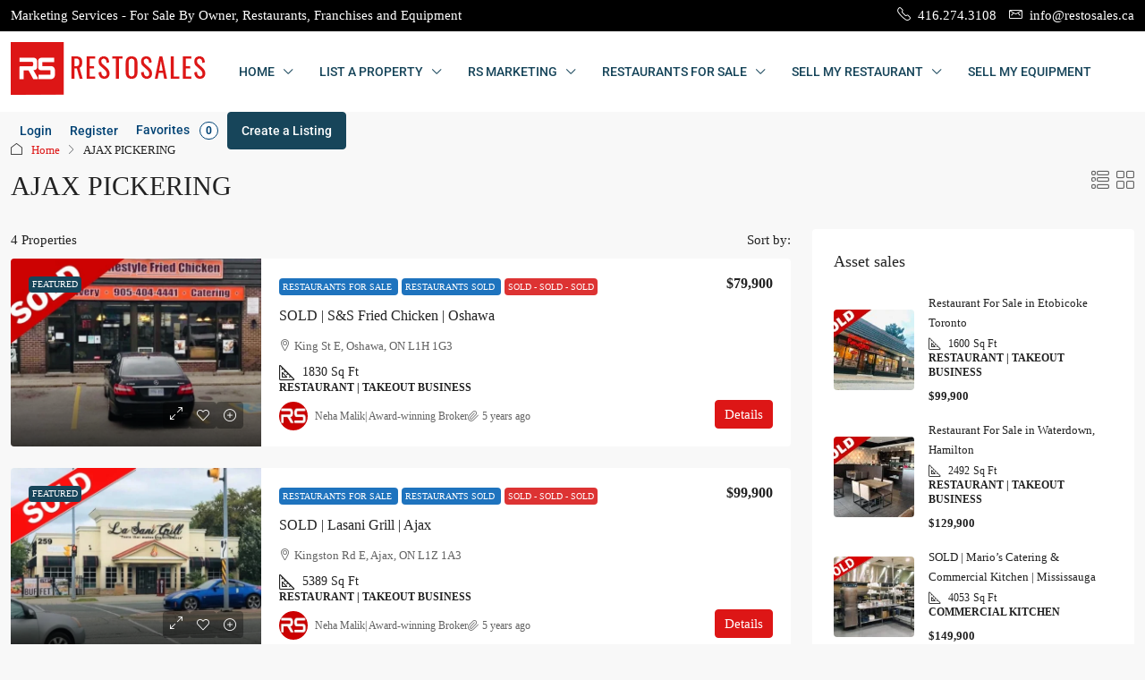

--- FILE ---
content_type: text/html; charset=UTF-8
request_url: https://restosales.net/area/pickering/
body_size: 16340
content:
<!doctype html><html lang="en-US"><head><script data-no-optimize="1">var litespeed_docref=sessionStorage.getItem("litespeed_docref");litespeed_docref&&(Object.defineProperty(document,"referrer",{get:function(){return litespeed_docref}}),sessionStorage.removeItem("litespeed_docref"));</script> <meta charset="UTF-8" /><meta name="viewport" content="width=device-width, initial-scale=1.0" /><link rel="profile" href="https://gmpg.org/xfn/11" /><meta name="format-detection" content="telephone=no"><title>AJAX PICKERING &#8211; Restosales</title>
 <script type="text/template" id="pvc-stats-view-template"><i class="pvc-stats-icon medium" aria-hidden="true"><svg aria-hidden="true" focusable="false" data-prefix="far" data-icon="chart-bar" role="img" xmlns="http://www.w3.org/2000/svg" viewBox="0 0 512 512" class="svg-inline--fa fa-chart-bar fa-w-16 fa-2x"><path fill="currentColor" d="M396.8 352h22.4c6.4 0 12.8-6.4 12.8-12.8V108.8c0-6.4-6.4-12.8-12.8-12.8h-22.4c-6.4 0-12.8 6.4-12.8 12.8v230.4c0 6.4 6.4 12.8 12.8 12.8zm-192 0h22.4c6.4 0 12.8-6.4 12.8-12.8V140.8c0-6.4-6.4-12.8-12.8-12.8h-22.4c-6.4 0-12.8 6.4-12.8 12.8v198.4c0 6.4 6.4 12.8 12.8 12.8zm96 0h22.4c6.4 0 12.8-6.4 12.8-12.8V204.8c0-6.4-6.4-12.8-12.8-12.8h-22.4c-6.4 0-12.8 6.4-12.8 12.8v134.4c0 6.4 6.4 12.8 12.8 12.8zM496 400H48V80c0-8.84-7.16-16-16-16H16C7.16 64 0 71.16 0 80v336c0 17.67 14.33 32 32 32h464c8.84 0 16-7.16 16-16v-16c0-8.84-7.16-16-16-16zm-387.2-48h22.4c6.4 0 12.8-6.4 12.8-12.8v-70.4c0-6.4-6.4-12.8-12.8-12.8h-22.4c-6.4 0-12.8 6.4-12.8 12.8v70.4c0 6.4 6.4 12.8 12.8 12.8z" class=""></path></svg></i>
	 <%= total_view %> total views	<% if ( today_view > 0 ) { %>
		<span class="views_today">,  <%= today_view %> views today</span>
	<% } %>
	</span></script> <meta name='robots' content='max-image-preview:large' /><link rel='dns-prefetch' href='//www.google.com' /><link rel='dns-prefetch' href='//www.googletagmanager.com' /><link rel='dns-prefetch' href='//use.fontawesome.com' /><link rel='dns-prefetch' href='//fonts.googleapis.com' /><link rel='preconnect' href='https://fonts.gstatic.com' crossorigin /><link rel="alternate" type="application/rss+xml" title="Restosales &raquo; Feed" href="https://restosales.net/feed/" /><link rel="alternate" type="application/rss+xml" title="Restosales &raquo; Comments Feed" href="https://restosales.net/comments/feed/" /><link rel="alternate" type="application/rss+xml" title="Restosales &raquo; AJAX PICKERING Area Feed" href="https://restosales.net/area/pickering/feed/" /><link data-optimized="2" rel="stylesheet" href="https://restosales.net/wp-content/litespeed/css/0e679908f2ec41dce3242c033af1ef64.css?ver=717c6" /><link rel="preload" as="style" href="https://fonts.googleapis.com/css?family=Poppins:100,200,300,400,500,600,700,800,900,100italic,200italic,300italic,400italic,500italic,600italic,700italic,800italic,900italic%7CRoboto:500,300&#038;display=swap&#038;ver=1768542258" /><noscript><link rel="stylesheet" href="https://fonts.googleapis.com/css?family=Poppins:100,200,300,400,500,600,700,800,900,100italic,200italic,300italic,400italic,500italic,600italic,700italic,800italic,900italic%7CRoboto:500,300&#038;display=swap&#038;ver=1768542258" /></noscript> <script type="litespeed/javascript" data-src="https://restosales.net/wp-includes/js/jquery/jquery.min.js" id="jquery-core-js"></script> 
 <script type="litespeed/javascript" data-src="https://www.googletagmanager.com/gtag/js?id=G-R1BP40W2Z4" id="google_gtagjs-js"></script> <script id="google_gtagjs-js-after" type="litespeed/javascript">window.dataLayer=window.dataLayer||[];function gtag(){dataLayer.push(arguments)}
gtag("set","linker",{"domains":["restosales.net"]});gtag("js",new Date());gtag("set","developer_id.dZTNiMT",!0);gtag("config","G-R1BP40W2Z4")</script> <script></script><link rel="https://api.w.org/" href="https://restosales.net/wp-json/" /><link rel="alternate" title="JSON" type="application/json" href="https://restosales.net/wp-json/wp/v2/property_area/213" /><link rel="EditURI" type="application/rsd+xml" title="RSD" href="https://restosales.net/xmlrpc.php?rsd" /><meta name="generator" content="WordPress 6.9" /><meta name="generator" content="Redux 4.5.10" /><meta name="generator" content="Site Kit by Google 1.171.0" />		<!--[if lt IE 9]><link rel="stylesheet" href="https://restosales.net/wp-content/plugins/lightweight-grid-columns/css/ie.min.css" />
<![endif]--><link rel="shortcut icon" href="https://restosales.net/wp-content/uploads/2022/07/RS2-1.jpg"><link rel="apple-touch-icon-precomposed" href="https://restosales.net/wp-content/uploads/2022/07/RS2-1.jpg"><link rel="apple-touch-icon-precomposed" sizes="114x114" href="https://restosales.net/wp-content/uploads/2022/07/RS2-1.jpg"><link rel="apple-touch-icon-precomposed" sizes="72x72" href="https://restosales.net/wp-content/uploads/2022/07/RS2-1.jpg"><meta name="generator" content="Elementor 3.34.4; features: additional_custom_breakpoints; settings: css_print_method-external, google_font-enabled, font_display-auto"><meta name="generator" content="Powered by WPBakery Page Builder - drag and drop page builder for WordPress."/><link rel="icon" href="https://restosales.net/wp-content/uploads/2022/01/cropped-resto-32x32.jpg" sizes="32x32" /><link rel="icon" href="https://restosales.net/wp-content/uploads/2022/01/cropped-resto-192x192.jpg" sizes="192x192" /><link rel="apple-touch-icon" href="https://restosales.net/wp-content/uploads/2022/01/cropped-resto-180x180.jpg" /><meta name="msapplication-TileImage" content="https://restosales.net/wp-content/uploads/2022/01/cropped-resto-270x270.jpg" />
<noscript><style>.wpb_animate_when_almost_visible { opacity: 1; }</style></noscript></head><body class="archive tax-property_area term-pickering term-213 wp-theme-houzez houzez-theme houzez-footer-position wpb-js-composer js-comp-ver-8.1 vc_responsive elementor-default elementor-kit-8865"><main id="main-wrap" class="main-wrap main-wrap-js" role="main"><header class="header-main-wrap " role="banner"><div class="top-bar-wrap "><div class="container-fluid"><div class="d-flex justify-content-between"><div class="top-bar-left-wrap d-flex"><div class="top-bar-slogan">
Marketing Services - For Sale By Owner, Restaurants, Franchises and Equipment</div></div><div class="top-bar-right-wrap d-flex"><div class="top-bar-contact">
<span class="top-bar-contact-info top-bar-contact-phone">
<a href="tel:416.274.3108">
<i class="houzez-icon icon-phone me-1"></i>
<span>416.274.3108</span>
</a>
</span>
<span class="top-bar-contact-info top-bar-contact-email">
<a href="mailto:info@restosales.ca">
<i class="houzez-icon icon-envelope me-1"></i>
<span>info@restosales.ca</span>
</a>
</span></div></div></div></div></div><div id="header-section" class="header-desktop header-v4" data-sticky="1"><div class="container-fluid"><div class="header-inner-wrap"><div class="navbar d-flex flex-row align-items-center h-100"><div class="logo logo-desktop">
<a href="https://restosales.net/">
<img data-lazyloaded="1" src="[data-uri]" width="220" height="70" data-src="https://restosales.net/wp-content/uploads/2022/07/Asset-3-copy.png" alt="logo">
</a></div><nav class="main-nav navbar-expand-lg flex-grow-1 on-hover-menu with-angle-icon h-100" role="navigation"><ul id="main-nav" class="navbar-nav h-100 nav-left"><li id="menu-item-1732" class="menu-item menu-item-type-post_type menu-item-object-page menu-item-home menu-item-has-children nav-item menu-item-1732 menu-item-design- dropdown"><a  class="nav-link dropdown-toggle" href="https://restosales.net/">HOME</a><ul class="dropdown-menu"><li id="menu-item-1727" class="menu-item menu-item-type-post_type menu-item-object-page nav-item menu-item-1727"><a  class="dropdown-item " href="https://restosales.net/about/">ABOUT US</a></li><li id="menu-item-2498" class="menu-item menu-item-type-post_type menu-item-object-page nav-item menu-item-2498"><a  class="dropdown-item " href="https://restosales.net/sold-restaurants/">SOLD LISTINGS</a></li><li id="menu-item-1735" class="menu-item menu-item-type-post_type menu-item-object-page nav-item menu-item-1735"><a  class="dropdown-item " href="https://restosales.net/contact-us/">CONTACT US</a></li></ul></li><li id="menu-item-12788" class="menu-item menu-item-type-custom menu-item-object-custom menu-item-has-children nav-item menu-item-12788 menu-item-design- dropdown"><a  class="nav-link dropdown-toggle" href="https://restosales.net/create-listing/">LIST A PROPERTY</a><ul class="dropdown-menu"><li id="menu-item-12789" class="menu-item menu-item-type-custom menu-item-object-custom nav-item menu-item-12789"><a  class="dropdown-item " href="https://restosales.net/pricing-packages/">OUR SELLING PROCESS</a></li><li id="menu-item-12792" class="menu-item menu-item-type-custom menu-item-object-custom nav-item menu-item-12792"><a  class="dropdown-item " href="https://restosales.net/create-listing/">LISTING SYNDICATION</a></li><li id="menu-item-12793" class="menu-item menu-item-type-custom menu-item-object-custom nav-item menu-item-12793"><a  class="dropdown-item " href="https://restosales.net/rs-marketing/">FACEBOOK MARKETING</a></li><li id="menu-item-12794" class="menu-item menu-item-type-custom menu-item-object-custom nav-item menu-item-12794"><a  class="dropdown-item " href="#">OUR LISTING PROCESS</a></li><li id="menu-item-12795" class="menu-item menu-item-type-custom menu-item-object-custom nav-item menu-item-12795"><a  class="dropdown-item " href="https://restosales.net/documents/">DOCUMENTS NEEDED</a></li><li id="menu-item-12797" class="menu-item menu-item-type-custom menu-item-object-custom nav-item menu-item-12797"><a  class="dropdown-item " href="#">PAPERWORK ASSISTANCE</a></li><li id="menu-item-12799" class="menu-item menu-item-type-custom menu-item-object-custom nav-item menu-item-12799"><a  class="dropdown-item " href="https://restosales.net/create-listing/">READY TO LIST &#8211; START HERE ></a></li></ul></li><li id="menu-item-12872" class="menu-item menu-item-type-custom menu-item-object-custom menu-item-has-children nav-item menu-item-12872 menu-item-design- dropdown"><a  class="nav-link dropdown-toggle" href="https://restosales.net/rs-marketing/">RS MARKETING</a><ul class="dropdown-menu"><li id="menu-item-12878" class="menu-item menu-item-type-custom menu-item-object-custom nav-item menu-item-12878"><a  class="dropdown-item " href="https://restosales.net/rs-marketing/">Branding Tips</a></li><li id="menu-item-12879" class="menu-item menu-item-type-custom menu-item-object-custom nav-item menu-item-12879"><a  class="dropdown-item " href="https://restosales.net/rs-marketing/">Social Media</a></li><li id="menu-item-12880" class="menu-item menu-item-type-custom menu-item-object-custom nav-item menu-item-12880"><a  class="dropdown-item " href="https://restosales.net/rs-marketing/">Marketing Basics</a></li></ul></li><li id="menu-item-1700" class="menu-item menu-item-type-post_type menu-item-object-page menu-item-has-children nav-item menu-item-1700 menu-item-design- dropdown"><a  class="nav-link dropdown-toggle" href="https://restosales.net/restaurant-business-for-sale-listings/">RESTAURANTS FOR SALE</a><ul class="dropdown-menu"><li id="menu-item-6075" class="menu-item menu-item-type-post_type menu-item-object-page nav-item menu-item-6075"><a  class="dropdown-item " href="https://restosales.net/franchise-opportunities/">FRANCHISES</a></li><li id="menu-item-5962" class="menu-item menu-item-type-post_type menu-item-object-page nav-item menu-item-5962"><a  class="dropdown-item " href="https://restosales.net/restaurant-liquidation-sales/">LIQUIDATIONS</a></li></ul></li><li id="menu-item-2688" class="menu-item menu-item-type-post_type menu-item-object-page menu-item-has-children nav-item menu-item-2688 menu-item-design- dropdown"><a  class="nav-link dropdown-toggle" href="https://restosales.net/selling-your-restaurant/">SELL MY RESTAURANT</a><ul class="dropdown-menu"><li id="menu-item-3468" class="menu-item menu-item-type-custom menu-item-object-custom nav-item menu-item-3468"><a  class="dropdown-item " href="https://restosales.ca/selling-your-restaurant/">SELL MY RESTAURANT</a></li><li id="menu-item-5988" class="menu-item menu-item-type-post_type menu-item-object-page nav-item menu-item-5988"><a  class="dropdown-item " href="https://restosales.net/restaurant-equipment-liquidation/">SELL EQUIPMENT &#038; FURNITURE</a></li><li id="menu-item-2724" class="menu-item menu-item-type-post_type menu-item-object-page nav-item menu-item-2724"><a  class="dropdown-item " href="https://restosales.net/restaurant-appraisal-and-valuation-services/">APPRAISE MY RESTAURANT</a></li></ul></li><li id="menu-item-13216" class="menu-item menu-item-type-custom menu-item-object-custom nav-item menu-item-13216 menu-item-design-"><a  class="nav-link " href="https://restosales.com/list-sell-your-equipment/">SELL MY EQUIPMENT</a></li></ul></nav><div class="login-register on-hover-menu"><ul class="login-register-nav dropdown d-flex align-items-center" role="menubar"><li class="login-link">
<a href="#" data-bs-toggle="modal" data-bs-target="#login-register-form" role="menuitem">
Login						</a></li><li class="register-link">
<a href="#" data-bs-toggle="modal" data-bs-target="#login-register-form" role="menuitem">
Register						</a></li><li class="favorite-link" role="none">
<a class="favorite-btn" href="https://restosales.net/favorite-properties/" role="menuitem">
Favorites							<span class="btn-bubble frvt-count">0</span>
</a></li><li role="none">
<a class="btn btn-create-listing hidden-xs hidden-sm"
href="https://restosales.net/create-listing/"
role="menuitem"
data-wazlytics-event="create_listing"
data-wazlytics-button-location="main-menu">
Create a Listing			</a></li></ul></div></div></div></div></div><div id="header-mobile" class="header-mobile d-flex align-items-center" data-sticky="0"><div class="header-mobile-left">
<button class="btn toggle-button-left" data-bs-toggle="offcanvas" data-bs-target="#hz-offcanvas-mobile-menu" aria-controls="hz-offcanvas-mobile-menu">
<i class="houzez-icon icon-navigation-menu"></i>
</button></div><div class="header-mobile-center flex-grow-1"><div class="logo logo-mobile">
<a href="https://restosales.net/">
<img data-lazyloaded="1" src="[data-uri]" data-src="https://restosales.net/wp-content/uploads/2022/07/Asset-3-copy.png" height="30px" width="140px" alt="Mobile logo">
</a></div></div><div class="header-mobile-right">
<button class="btn toggle-button-right" data-bs-toggle="offcanvas" data-bs-target="#hz-offcanvas-login-register" aria-controls="hz-offcanvas-login-register">
<i class="houzez-icon icon-single-neutral-circle ms-1"></i>
</button></div></div></header><nav class="nav-mobile" role="navigation"><div class="main-nav navbar" id="nav-mobile"><div class="offcanvas offcanvas-start offcanvas-mobile-menu" tabindex="-1" id="hz-offcanvas-mobile-menu" aria-labelledby="hz-offcanvas-mobile-menu-label"><div class="offcanvas-header"><div class="offcanvas-title fs-6" id="hz-offcanvas-mobile-menu-label">Menu</div>
<button type="button" class="btn-close" data-bs-dismiss="offcanvas">
<i class="houzez-icon icon-close"></i>
</button></div><div class="offcanvas-mobile-menu-body"><ul id="mobile-main-nav" class="navbar-nav mobile-navbar-nav"><li  class="nav-item menu-item menu-item-type-post_type menu-item-object-page menu-item-home menu-item-has-children dropdown"><a  class="nav-link " href="https://restosales.net/">HOME</a> <span class="nav-mobile-trigger dropdown-toggle" data-bs-toggle="dropdown" data-bs-auto-close="outside">
<i class="houzez-icon arrow-down-1"></i>
</span><ul class="dropdown-menu"><li  class="nav-item menu-item menu-item-type-post_type menu-item-object-page "><a  class="dropdown-item " href="https://restosales.net/about/">ABOUT US</a></li><li  class="nav-item menu-item menu-item-type-post_type menu-item-object-page "><a  class="dropdown-item " href="https://restosales.net/sold-restaurants/">SOLD LISTINGS</a></li><li  class="nav-item menu-item menu-item-type-post_type menu-item-object-page "><a  class="dropdown-item " href="https://restosales.net/contact-us/">CONTACT US</a></li></ul></li><li  class="nav-item menu-item menu-item-type-custom menu-item-object-custom menu-item-has-children dropdown"><a  class="nav-link " href="https://restosales.net/create-listing/">LIST A PROPERTY</a> <span class="nav-mobile-trigger dropdown-toggle" data-bs-toggle="dropdown" data-bs-auto-close="outside">
<i class="houzez-icon arrow-down-1"></i>
</span><ul class="dropdown-menu"><li  class="nav-item menu-item menu-item-type-custom menu-item-object-custom "><a  class="dropdown-item " href="https://restosales.net/pricing-packages/">OUR SELLING PROCESS</a></li><li  class="nav-item menu-item menu-item-type-custom menu-item-object-custom "><a  class="dropdown-item " href="https://restosales.net/create-listing/">LISTING SYNDICATION</a></li><li  class="nav-item menu-item menu-item-type-custom menu-item-object-custom "><a  class="dropdown-item " href="https://restosales.net/rs-marketing/">FACEBOOK MARKETING</a></li><li  class="nav-item menu-item menu-item-type-custom menu-item-object-custom "><a  class="dropdown-item " href="#">OUR LISTING PROCESS</a></li><li  class="nav-item menu-item menu-item-type-custom menu-item-object-custom "><a  class="dropdown-item " href="https://restosales.net/documents/">DOCUMENTS NEEDED</a></li><li  class="nav-item menu-item menu-item-type-custom menu-item-object-custom "><a  class="dropdown-item " href="#">PAPERWORK ASSISTANCE</a></li><li  class="nav-item menu-item menu-item-type-custom menu-item-object-custom "><a  class="dropdown-item " href="https://restosales.net/create-listing/">READY TO LIST &#8211; START HERE ></a></li></ul></li><li  class="nav-item menu-item menu-item-type-custom menu-item-object-custom menu-item-has-children dropdown"><a  class="nav-link " href="https://restosales.net/rs-marketing/">RS MARKETING</a> <span class="nav-mobile-trigger dropdown-toggle" data-bs-toggle="dropdown" data-bs-auto-close="outside">
<i class="houzez-icon arrow-down-1"></i>
</span><ul class="dropdown-menu"><li  class="nav-item menu-item menu-item-type-custom menu-item-object-custom "><a  class="dropdown-item " href="https://restosales.net/rs-marketing/">Branding Tips</a></li><li  class="nav-item menu-item menu-item-type-custom menu-item-object-custom "><a  class="dropdown-item " href="https://restosales.net/rs-marketing/">Social Media</a></li><li  class="nav-item menu-item menu-item-type-custom menu-item-object-custom "><a  class="dropdown-item " href="https://restosales.net/rs-marketing/">Marketing Basics</a></li></ul></li><li  class="nav-item menu-item menu-item-type-post_type menu-item-object-page menu-item-has-children dropdown"><a  class="nav-link " href="https://restosales.net/restaurant-business-for-sale-listings/">RESTAURANTS FOR SALE</a> <span class="nav-mobile-trigger dropdown-toggle" data-bs-toggle="dropdown" data-bs-auto-close="outside">
<i class="houzez-icon arrow-down-1"></i>
</span><ul class="dropdown-menu"><li  class="nav-item menu-item menu-item-type-post_type menu-item-object-page "><a  class="dropdown-item " href="https://restosales.net/franchise-opportunities/">FRANCHISES</a></li><li  class="nav-item menu-item menu-item-type-post_type menu-item-object-page "><a  class="dropdown-item " href="https://restosales.net/restaurant-liquidation-sales/">LIQUIDATIONS</a></li></ul></li><li  class="nav-item menu-item menu-item-type-post_type menu-item-object-page menu-item-has-children dropdown"><a  class="nav-link " href="https://restosales.net/selling-your-restaurant/">SELL MY RESTAURANT</a> <span class="nav-mobile-trigger dropdown-toggle" data-bs-toggle="dropdown" data-bs-auto-close="outside">
<i class="houzez-icon arrow-down-1"></i>
</span><ul class="dropdown-menu"><li  class="nav-item menu-item menu-item-type-custom menu-item-object-custom "><a  class="dropdown-item " href="https://restosales.ca/selling-your-restaurant/">SELL MY RESTAURANT</a></li><li  class="nav-item menu-item menu-item-type-post_type menu-item-object-page "><a  class="dropdown-item " href="https://restosales.net/restaurant-equipment-liquidation/">SELL EQUIPMENT &#038; FURNITURE</a></li><li  class="nav-item menu-item menu-item-type-post_type menu-item-object-page "><a  class="dropdown-item " href="https://restosales.net/restaurant-appraisal-and-valuation-services/">APPRAISE MY RESTAURANT</a></li></ul></li><li  class="nav-item menu-item menu-item-type-custom menu-item-object-custom "><a  class="nav-link " href="https://restosales.com/list-sell-your-equipment/">SELL MY EQUIPMENT</a></li></ul></div></div></div><div class="offcanvas offcanvas-end offcanvas-login-register" tabindex="-1" id="hz-offcanvas-login-register" aria-labelledby="hz-offcanvas-login-register-label"><div class="offcanvas-header"><div class="offcanvas-title fs-6" id="hz-offcanvas-login-register-label">Account</div>
<button type="button" class="btn-close" data-bs-dismiss="offcanvas">
<i class="houzez-icon icon-close"></i>
</button></div><nav class="navi-login-register" id="navi-user"><div class="nav-header pt-2 pb-2 d-flex justify-content-center">
<a class="btn btn-create-listing" href="https://restosales.net/create-listing/" role="button">
Create a Listing            </a></div><ul class="logged-in-nav" role="menu"><li class="login-link" role="none">
<a href="#" data-bs-toggle="modal" data-bs-target="#login-register-form" role="menuitem">
<i class="houzez-icon icon-lock-5 me-1" aria-hidden="true"></i>
<span>Login</span>
</a></li><li class="register-link" role="none">
<a href="#" data-bs-toggle="modal" data-bs-target="#login-register-form" role="menuitem">
<i class="houzez-icon icon-single-neutral-circle me-1" aria-hidden="true"></i>
<span>Register</span>
</a></li><li class="favorite-link" role="none">
<a class="favorite-btn" href="https://restosales.net/favorite-properties/" role="menuitem">
<i class="houzez-icon icon-love-it me-1" aria-hidden="true"></i>
<span>Favorites</span>
<span class="btn-bubble frvt-count">0</span>
</a></li></ul></nav></div></nav><section class="listing-wrap listing-v1 " role="region"><div class="container"><div class="page-title-wrap"><div class="breadcrumb-wrap" role="navigation"><nav><ol class="breadcrumb"><li class="breadcrumb-item breadcrumb-item-home"><i class="houzez-icon icon-house"></i><a href="https://restosales.net/">Home</a></li><li class="breadcrumb-item">AJAX PICKERING</li></ol></nav></div><div class="d-flex align-items-center"><div class="page-title flex-grow-1"><h1>AJAX PICKERING</h1></div><div class="listing-switch-view ps-2" role="group"><ul class="list-inline m-0" role="list"><li class="list-inline-item">
<a class="switch-btn btn-list" href="#" role="button" aria-pressed="false">
<i class="houzez-icon icon-layout-bullets" aria-hidden="true"></i>
</a></li><li class="list-inline-item">
<a class="switch-btn btn-grid" href="#" role="button" aria-pressed="false">
<i class="houzez-icon icon-layout-module-1" aria-hidden="true"></i>
</a></li></ul></div></div></div><div class="row"><div class="col-lg-8 col-md-12 bt-content-wrap"><article class="taxonomy-description"></article><div class="listing-tools-wrap"><div class="d-flex align-items-center mb-2"><div class="listings-count flex-grow-1">
4 Properties</div><div class="sort-by"><div class="d-flex align-items-center"><div class="sort-by-title" id="sort-label">
Sort by:</div>
<select id="sort_properties" class="selectpicker form-control bs-select-hidden" title="Default Order" data-live-search="false" data-dropdown-align-right="auto" aria-labelledby="sort-label" role="listbox"><option role="option" value="">Default Order</option><option role="option"  value="a_price">Price - Low to High</option><option role="option"  value="d_price">Price - High to Low</option><option role="option"  value="featured_first">Featured Listings First</option><option role="option"  value="a_date">Date - Old to New</option><option role="option"  value="d_date">Date - New to Old</option><option role="option"  value="a_title">Title - ASC</option><option role="option"  value="d_title">Title - DESC</option>
</select></div></div></div></div><div class="listing-view list-view row gy-4 gx-4" role="list" data-view="list"><div class="item-listing-wrap hz-item-gallery-js item-listing-wrap-v1 item-listing-wrap-v2 hz-map-trigger" data-hz-id="7472" data-images="[{&quot;image&quot;:&quot;https:\/\/restosales.net\/wp-content\/uploads\/2021\/01\/oshawa-584x438.jpg&quot;,&quot;alt&quot;:&quot;Oshawa&quot;,&quot;width&quot;:584,&quot;height&quot;:438,&quot;srcset&quot;:&quot;https:\/\/restosales.net\/wp-content\/uploads\/2021\/01\/oshawa-584x438.jpg.webp 584w, https:\/\/restosales.net\/wp-content\/uploads\/2021\/01\/oshawa-592x444.jpg.webp 592w, https:\/\/restosales.net\/wp-content\/uploads\/2021\/01\/oshawa-120x90.jpg.webp 120w&quot;,&quot;sizes&quot;:&quot;(max-width: 584px) 100vw, 584px&quot;},{&quot;image&quot;:&quot;https:\/\/restosales.net\/wp-content\/uploads\/2020\/10\/sts1.jpg&quot;,&quot;alt&quot;:&quot;&quot;,&quot;width&quot;:584,&quot;height&quot;:438,&quot;srcset&quot;:&quot;https:\/\/restosales.net\/wp-content\/uploads\/2020\/10\/sts1.jpg 960w, https:\/\/restosales.net\/wp-content\/uploads\/2020\/10\/sts1-300x225.jpg 300w, https:\/\/restosales.net\/wp-content\/uploads\/2020\/10\/sts1-768x576.jpg 768w, https:\/\/restosales.net\/wp-content\/uploads\/2020\/10\/sts1-150x113.jpg 150w, https:\/\/restosales.net\/wp-content\/uploads\/2020\/10\/sts1-350x263.jpg 350w, https:\/\/restosales.net\/wp-content\/uploads\/2020\/10\/sts1-640x480.jpg 640w&quot;,&quot;sizes&quot;:&quot;(max-width: 584px) 100vw, 584px&quot;},{&quot;image&quot;:&quot;https:\/\/restosales.net\/wp-content\/uploads\/2020\/10\/sts8.jpg&quot;,&quot;alt&quot;:&quot;&quot;,&quot;width&quot;:584,&quot;height&quot;:438,&quot;srcset&quot;:&quot;https:\/\/restosales.net\/wp-content\/uploads\/2020\/10\/sts8.jpg 960w, https:\/\/restosales.net\/wp-content\/uploads\/2020\/10\/sts8-300x225.jpg 300w, https:\/\/restosales.net\/wp-content\/uploads\/2020\/10\/sts8-768x576.jpg 768w, https:\/\/restosales.net\/wp-content\/uploads\/2020\/10\/sts8-150x113.jpg 150w, https:\/\/restosales.net\/wp-content\/uploads\/2020\/10\/sts8-350x263.jpg 350w, https:\/\/restosales.net\/wp-content\/uploads\/2020\/10\/sts8-640x480.jpg 640w&quot;,&quot;sizes&quot;:&quot;(max-width: 584px) 100vw, 584px&quot;},{&quot;image&quot;:&quot;https:\/\/restosales.net\/wp-content\/uploads\/2020\/10\/sts2.jpg&quot;,&quot;alt&quot;:&quot;&quot;,&quot;width&quot;:584,&quot;height&quot;:438,&quot;srcset&quot;:&quot;https:\/\/restosales.net\/wp-content\/uploads\/2020\/10\/sts2.jpg 960w, https:\/\/restosales.net\/wp-content\/uploads\/2020\/10\/sts2-300x225.jpg 300w, https:\/\/restosales.net\/wp-content\/uploads\/2020\/10\/sts2-768x576.jpg 768w, https:\/\/restosales.net\/wp-content\/uploads\/2020\/10\/sts2-150x113.jpg 150w, https:\/\/restosales.net\/wp-content\/uploads\/2020\/10\/sts2-350x263.jpg 350w, https:\/\/restosales.net\/wp-content\/uploads\/2020\/10\/sts2-640x480.jpg 640w&quot;,&quot;sizes&quot;:&quot;(max-width: 584px) 100vw, 584px&quot;},{&quot;image&quot;:&quot;https:\/\/restosales.net\/wp-content\/uploads\/2020\/10\/sts10.jpg&quot;,&quot;alt&quot;:&quot;&quot;,&quot;width&quot;:584,&quot;height&quot;:438,&quot;srcset&quot;:&quot;https:\/\/restosales.net\/wp-content\/uploads\/2020\/10\/sts10.jpg 960w, https:\/\/restosales.net\/wp-content\/uploads\/2020\/10\/sts10-300x225.jpg 300w, https:\/\/restosales.net\/wp-content\/uploads\/2020\/10\/sts10-768x576.jpg 768w, https:\/\/restosales.net\/wp-content\/uploads\/2020\/10\/sts10-150x113.jpg 150w, https:\/\/restosales.net\/wp-content\/uploads\/2020\/10\/sts10-350x263.jpg 350w, https:\/\/restosales.net\/wp-content\/uploads\/2020\/10\/sts10-640x480.jpg 640w&quot;,&quot;sizes&quot;:&quot;(max-width: 584px) 100vw, 584px&quot;},{&quot;image&quot;:&quot;https:\/\/restosales.net\/wp-content\/uploads\/2020\/10\/sts21.jpg&quot;,&quot;alt&quot;:&quot;&quot;,&quot;width&quot;:584,&quot;height&quot;:438,&quot;srcset&quot;:&quot;https:\/\/restosales.net\/wp-content\/uploads\/2020\/10\/sts21.jpg 960w, https:\/\/restosales.net\/wp-content\/uploads\/2020\/10\/sts21-300x225.jpg 300w, https:\/\/restosales.net\/wp-content\/uploads\/2020\/10\/sts21-768x576.jpg 768w, https:\/\/restosales.net\/wp-content\/uploads\/2020\/10\/sts21-150x113.jpg 150w, https:\/\/restosales.net\/wp-content\/uploads\/2020\/10\/sts21-350x263.jpg 350w, https:\/\/restosales.net\/wp-content\/uploads\/2020\/10\/sts21-640x480.jpg 640w&quot;,&quot;sizes&quot;:&quot;(max-width: 584px) 100vw, 584px&quot;},{&quot;image&quot;:&quot;https:\/\/restosales.net\/wp-content\/uploads\/2020\/10\/sts4.jpg&quot;,&quot;alt&quot;:&quot;&quot;,&quot;width&quot;:584,&quot;height&quot;:438,&quot;srcset&quot;:&quot;https:\/\/restosales.net\/wp-content\/uploads\/2020\/10\/sts4.jpg 960w, https:\/\/restosales.net\/wp-content\/uploads\/2020\/10\/sts4-300x225.jpg 300w, https:\/\/restosales.net\/wp-content\/uploads\/2020\/10\/sts4-768x576.jpg 768w, https:\/\/restosales.net\/wp-content\/uploads\/2020\/10\/sts4-150x113.jpg 150w, https:\/\/restosales.net\/wp-content\/uploads\/2020\/10\/sts4-350x263.jpg 350w, https:\/\/restosales.net\/wp-content\/uploads\/2020\/10\/sts4-640x480.jpg 640w&quot;,&quot;sizes&quot;:&quot;(max-width: 584px) 100vw, 584px&quot;},{&quot;image&quot;:&quot;https:\/\/restosales.net\/wp-content\/uploads\/2020\/10\/sts22.jpg&quot;,&quot;alt&quot;:&quot;&quot;,&quot;width&quot;:584,&quot;height&quot;:438,&quot;srcset&quot;:&quot;https:\/\/restosales.net\/wp-content\/uploads\/2020\/10\/sts22.jpg 960w, https:\/\/restosales.net\/wp-content\/uploads\/2020\/10\/sts22-300x225.jpg 300w, https:\/\/restosales.net\/wp-content\/uploads\/2020\/10\/sts22-768x576.jpg 768w, https:\/\/restosales.net\/wp-content\/uploads\/2020\/10\/sts22-150x113.jpg 150w, https:\/\/restosales.net\/wp-content\/uploads\/2020\/10\/sts22-350x263.jpg 350w, https:\/\/restosales.net\/wp-content\/uploads\/2020\/10\/sts22-640x480.jpg 640w&quot;,&quot;sizes&quot;:&quot;(max-width: 584px) 100vw, 584px&quot;},{&quot;image&quot;:&quot;https:\/\/restosales.net\/wp-content\/uploads\/2020\/10\/sts11.jpg&quot;,&quot;alt&quot;:&quot;&quot;,&quot;width&quot;:584,&quot;height&quot;:438,&quot;srcset&quot;:&quot;https:\/\/restosales.net\/wp-content\/uploads\/2020\/10\/sts11.jpg 960w, https:\/\/restosales.net\/wp-content\/uploads\/2020\/10\/sts11-300x225.jpg 300w, https:\/\/restosales.net\/wp-content\/uploads\/2020\/10\/sts11-768x576.jpg 768w, https:\/\/restosales.net\/wp-content\/uploads\/2020\/10\/sts11-150x113.jpg 150w, https:\/\/restosales.net\/wp-content\/uploads\/2020\/10\/sts11-350x263.jpg 350w, https:\/\/restosales.net\/wp-content\/uploads\/2020\/10\/sts11-640x480.jpg 640w&quot;,&quot;sizes&quot;:&quot;(max-width: 584px) 100vw, 584px&quot;},{&quot;image&quot;:&quot;https:\/\/restosales.net\/wp-content\/uploads\/2020\/10\/sts19.jpg&quot;,&quot;alt&quot;:&quot;&quot;,&quot;width&quot;:584,&quot;height&quot;:438,&quot;srcset&quot;:&quot;https:\/\/restosales.net\/wp-content\/uploads\/2020\/10\/sts19.jpg 960w, https:\/\/restosales.net\/wp-content\/uploads\/2020\/10\/sts19-300x225.jpg 300w, https:\/\/restosales.net\/wp-content\/uploads\/2020\/10\/sts19-768x576.jpg 768w, https:\/\/restosales.net\/wp-content\/uploads\/2020\/10\/sts19-150x113.jpg 150w, https:\/\/restosales.net\/wp-content\/uploads\/2020\/10\/sts19-350x263.jpg 350w, https:\/\/restosales.net\/wp-content\/uploads\/2020\/10\/sts19-640x480.jpg 640w&quot;,&quot;sizes&quot;:&quot;(max-width: 584px) 100vw, 584px&quot;}]"><div class="item-wrap item-wrap-no-frame"><div class="d-flex flex-md-row flex-column align-items-center"><div class="item-header">
<span class="label-featured label me-1" role="status">Featured</span><div class="labels-wrap mb-2 d-block d-md-none" role="group">
<a href="https://restosales.net/status/for-sale/" class="label-status label me-1 status-color-31">
RESTAURANTS FOR SALE
</a><a href="https://restosales.net/status/sold/" class="label-status label me-1 status-color-32">
RESTAURANTS SOLD
</a><a href="https://restosales.net/label/sold-sold-sold/" class="hz-label label me-1 label-color-178">
SOLD - SOLD - SOLD
</a></div><ul class="item-price-wrap d-flex d-md-none flex-column gap-2" role="list"><li class="item-price"><span class="price">$79,900</span><span class="price-postfix"></span></li></ul><ul class="item-tools d-flex align-items-center justify-content-center gap-1"><li class="item-tool item-preview">
<span class="hz-show-lightbox-js item-tool-preview text-center" data-listid="7472">
<span data-bs-toggle="tooltip" data-bs-placement="top" title="Preview">
<i class="houzez-icon icon-expand-3"></i>
</span>
</span></li><li class="item-tool item-favorite">
<span class="add-favorite-js item-tool-favorite text-center" data-bs-toggle="tooltip" data-bs-placement="top" title="Favourite" data-listid="7472">
<i class="houzez-icon icon-love-it "></i>
</span></li><li class="item-tool item-compare">
<span class="houzez_compare compare-7472 item-tool-compare text-center" data-bs-toggle="tooltip" data-bs-placement="top" title="Add to Compare" data-listing_id="7472" data-listing_image="https://restosales.net/wp-content/uploads/2021/01/oshawa-584x438.jpg">
<i class="houzez-icon icon-add-circle"></i>
</span></li></ul><div class="listing-image-wrap"><div class="listing-thumb">
<a target="_self" href="https://restosales.net/property/oshawa-restaurant-takeout/" class="listing-featured-thumb hover-effect image-wrap" role="link">
<img data-lazyloaded="1" src="[data-uri]" fetchpriority="high" width="584" height="438" data-src="https://restosales.net/wp-content/uploads/2021/01/oshawa-584x438.jpg.webp" class="img-fluid wp-post-image" alt="Oshawa" decoding="async" data-srcset="https://restosales.net/wp-content/uploads/2021/01/oshawa-584x438.jpg.webp 584w, https://restosales.net/wp-content/uploads/2021/01/oshawa-592x444.jpg.webp 592w, https://restosales.net/wp-content/uploads/2021/01/oshawa-120x90.jpg.webp 120w" data-sizes="(max-width: 584px) 100vw, 584px" />		</a></div></div></div><div class="item-body flex-grow-1"><div class="labels-wrap mb-2 d-sm-none d-md-block" role="group">
<a href="https://restosales.net/status/for-sale/" class="label-status label me-1 status-color-31">
RESTAURANTS FOR SALE
</a><a href="https://restosales.net/status/sold/" class="label-status label me-1 status-color-32">
RESTAURANTS SOLD
</a><a href="https://restosales.net/label/sold-sold-sold/" class="hz-label label me-1 label-color-178">
SOLD - SOLD - SOLD
</a></div><h2 class="item-title mb-2 col-12 text-truncate">
<a target="_self" href="https://restosales.net/property/oshawa-restaurant-takeout/" role="link">SOLD | S&#038;S Fried Chicken | Oshawa</a></h2><ul class="item-price-wrap d-none d-md-flex flex-column gap-2 align-items-end" role="list"><li class="item-price"><span class="price">$79,900</span><span class="price-postfix"></span></li></ul>
<address class="item-address mb-2"><i class="houzez-icon icon-pin me-1" aria-hidden="true"></i><span>King St E, Oshawa, ON L1H 1G3</span></address><ul class="item-amenities d-flex flex-wrap align-items-center gap-2 mb-2 item-amenities-with-icons" role="list"><li class="h-area d-flex align-items-center me-1"><i class="houzez-icon icon-ruler-triangle me-2"></i><span class="hz-figure me-1">1830</span> <span class="hz-figure area_postfix">Sq Ft</span></li><li class="h-type d-flex w-100" role="listitem"><span>Restaurant | Takeout Business</span></li></ul>				<a class="btn btn-primary btn-item" target="_self" href="https://restosales.net/property/oshawa-restaurant-takeout/">
Details</a><div class="d-flex align-items-center justify-content-start d-none d-md-flex gap-3"><div class="item-author d-flex align-items-center gap-1"><div class="item-author-image me-2" role="img">
<img data-lazyloaded="1" src="[data-uri]" class="rounded-circle" data-src="https://restosales.net/wp-content/uploads/2022/02/RS2-1-150x150.jpg.webp" width="32" height="32" alt=""></div>
<a href="https://restosales.net/agent/neha-malik-broker/" role="link">Neha Malik| Award-winning Broker</a></div><div class="item-date d-flex align-items-center gap-1">
<i class="houzez-icon icon-attachment me-1"></i>
5 years ago</div></div></div><div class="item-footer d-md-none d-flex justify-content-between w-100"><div class="item-author d-flex align-items-center gap-1"><div class="item-author-image me-2" role="img">
<img data-lazyloaded="1" src="[data-uri]" class="rounded-circle" data-src="https://restosales.net/wp-content/uploads/2022/02/RS2-1-150x150.jpg.webp" width="32" height="32" alt=""></div>
<a href="https://restosales.net/agent/neha-malik-broker/" role="link">Neha Malik| Award-winning Broker</a></div><div class="ms-auto"><div class="item-date d-flex align-items-center gap-1">
<i class="houzez-icon icon-attachment me-1"></i>
5 years ago</div></div></div></div></div></div><div class="item-listing-wrap hz-item-gallery-js item-listing-wrap-v1 item-listing-wrap-v2 hz-map-trigger" data-hz-id="6507" data-images="[{&quot;image&quot;:&quot;https:\/\/restosales.net\/wp-content\/uploads\/2020\/08\/lg2-584x438.jpg&quot;,&quot;alt&quot;:&quot;&quot;,&quot;width&quot;:584,&quot;height&quot;:438,&quot;srcset&quot;:&quot;https:\/\/restosales.net\/wp-content\/uploads\/2020\/08\/lg2-584x438.jpg.webp 584w, https:\/\/restosales.net\/wp-content\/uploads\/2020\/08\/lg2-592x444.jpg.webp 592w, https:\/\/restosales.net\/wp-content\/uploads\/2020\/08\/lg2-120x90.jpg.webp 120w&quot;,&quot;sizes&quot;:&quot;(max-width: 584px) 100vw, 584px&quot;}]"><div class="item-wrap item-wrap-no-frame"><div class="d-flex flex-md-row flex-column align-items-center"><div class="item-header">
<span class="label-featured label me-1" role="status">Featured</span><div class="labels-wrap mb-2 d-block d-md-none" role="group">
<a href="https://restosales.net/status/for-sale/" class="label-status label me-1 status-color-31">
RESTAURANTS FOR SALE
</a><a href="https://restosales.net/status/sold/" class="label-status label me-1 status-color-32">
RESTAURANTS SOLD
</a><a href="https://restosales.net/label/sold-sold-sold/" class="hz-label label me-1 label-color-178">
SOLD - SOLD - SOLD
</a></div><ul class="item-price-wrap d-flex d-md-none flex-column gap-2" role="list"><li class="item-price"><span class="price">$99,900</span><span class="price-postfix"></span></li></ul><ul class="item-tools d-flex align-items-center justify-content-center gap-1"><li class="item-tool item-preview">
<span class="hz-show-lightbox-js item-tool-preview text-center" data-listid="6507">
<span data-bs-toggle="tooltip" data-bs-placement="top" title="Preview">
<i class="houzez-icon icon-expand-3"></i>
</span>
</span></li><li class="item-tool item-favorite">
<span class="add-favorite-js item-tool-favorite text-center" data-bs-toggle="tooltip" data-bs-placement="top" title="Favourite" data-listid="6507">
<i class="houzez-icon icon-love-it "></i>
</span></li><li class="item-tool item-compare">
<span class="houzez_compare compare-6507 item-tool-compare text-center" data-bs-toggle="tooltip" data-bs-placement="top" title="Add to Compare" data-listing_id="6507" data-listing_image="https://restosales.net/wp-content/uploads/2020/08/lg2-584x438.jpg">
<i class="houzez-icon icon-add-circle"></i>
</span></li></ul><div class="listing-image-wrap"><div class="listing-thumb">
<a target="_self" href="https://restosales.net/property/restaurant-for-sale-in-ajax/" class="listing-featured-thumb hover-effect image-wrap" role="link">
<img data-lazyloaded="1" src="[data-uri]" width="584" height="438" data-src="https://restosales.net/wp-content/uploads/2020/08/lg2-584x438.jpg.webp" class="img-fluid wp-post-image" alt="" decoding="async" data-srcset="https://restosales.net/wp-content/uploads/2020/08/lg2-584x438.jpg.webp 584w, https://restosales.net/wp-content/uploads/2020/08/lg2-592x444.jpg.webp 592w, https://restosales.net/wp-content/uploads/2020/08/lg2-120x90.jpg.webp 120w" data-sizes="(max-width: 584px) 100vw, 584px" />		</a></div></div></div><div class="item-body flex-grow-1"><div class="labels-wrap mb-2 d-sm-none d-md-block" role="group">
<a href="https://restosales.net/status/for-sale/" class="label-status label me-1 status-color-31">
RESTAURANTS FOR SALE
</a><a href="https://restosales.net/status/sold/" class="label-status label me-1 status-color-32">
RESTAURANTS SOLD
</a><a href="https://restosales.net/label/sold-sold-sold/" class="hz-label label me-1 label-color-178">
SOLD - SOLD - SOLD
</a></div><h2 class="item-title mb-2 col-12 text-truncate">
<a target="_self" href="https://restosales.net/property/restaurant-for-sale-in-ajax/" role="link">SOLD | Lasani Grill | Ajax</a></h2><ul class="item-price-wrap d-none d-md-flex flex-column gap-2 align-items-end" role="list"><li class="item-price"><span class="price">$99,900</span><span class="price-postfix"></span></li></ul>
<address class="item-address mb-2"><i class="houzez-icon icon-pin me-1" aria-hidden="true"></i><span>Kingston Rd E, Ajax, ON L1Z 1A3</span></address><ul class="item-amenities d-flex flex-wrap align-items-center gap-2 mb-2 item-amenities-with-icons" role="list"><li class="h-area d-flex align-items-center me-1"><i class="houzez-icon icon-ruler-triangle me-2"></i><span class="hz-figure me-1">5389</span> <span class="hz-figure area_postfix">Sq Ft</span></li><li class="h-type d-flex w-100" role="listitem"><span>Restaurant | Takeout Business</span></li></ul>				<a class="btn btn-primary btn-item" target="_self" href="https://restosales.net/property/restaurant-for-sale-in-ajax/">
Details</a><div class="d-flex align-items-center justify-content-start d-none d-md-flex gap-3"><div class="item-author d-flex align-items-center gap-1"><div class="item-author-image me-2" role="img">
<img data-lazyloaded="1" src="[data-uri]" class="rounded-circle" data-src="https://restosales.net/wp-content/uploads/2022/02/RS2-1-150x150.jpg.webp" width="32" height="32" alt=""></div>
<a href="https://restosales.net/agent/neha-malik-broker/" role="link">Neha Malik| Award-winning Broker</a></div><div class="item-date d-flex align-items-center gap-1">
<i class="houzez-icon icon-attachment me-1"></i>
5 years ago</div></div></div><div class="item-footer d-md-none d-flex justify-content-between w-100"><div class="item-author d-flex align-items-center gap-1"><div class="item-author-image me-2" role="img">
<img data-lazyloaded="1" src="[data-uri]" class="rounded-circle" data-src="https://restosales.net/wp-content/uploads/2022/02/RS2-1-150x150.jpg.webp" width="32" height="32" alt=""></div>
<a href="https://restosales.net/agent/neha-malik-broker/" role="link">Neha Malik| Award-winning Broker</a></div><div class="ms-auto"><div class="item-date d-flex align-items-center gap-1">
<i class="houzez-icon icon-attachment me-1"></i>
5 years ago</div></div></div></div></div></div><div class="item-listing-wrap hz-item-gallery-js item-listing-wrap-v1 item-listing-wrap-v2 hz-map-trigger" data-hz-id="5126" data-images="[{&quot;image&quot;:&quot;https:\/\/restosales.net\/wp-content\/uploads\/2019\/03\/10-584x438.jpg&quot;,&quot;alt&quot;:&quot;Sold Out&quot;,&quot;width&quot;:584,&quot;height&quot;:438,&quot;srcset&quot;:&quot;https:\/\/restosales.net\/wp-content\/uploads\/2019\/03\/10-584x438.jpg.webp 584w, https:\/\/restosales.net\/wp-content\/uploads\/2019\/03\/10-300x225.jpg.webp 300w, https:\/\/restosales.net\/wp-content\/uploads\/2019\/03\/10-768x576.jpg.webp 768w, https:\/\/restosales.net\/wp-content\/uploads\/2019\/03\/10-592x444.jpg.webp 592w, https:\/\/restosales.net\/wp-content\/uploads\/2019\/03\/10-800x600.jpg.webp 800w, https:\/\/restosales.net\/wp-content\/uploads\/2019\/03\/10-120x90.jpg.webp 120w, https:\/\/restosales.net\/wp-content\/uploads\/2019\/03\/10-496x372.jpg.webp 496w, https:\/\/restosales.net\/wp-content\/uploads\/2019\/03\/10.jpg.webp 1024w&quot;,&quot;sizes&quot;:&quot;(max-width: 584px) 100vw, 584px&quot;}]"><div class="item-wrap item-wrap-no-frame"><div class="d-flex flex-md-row flex-column align-items-center"><div class="item-header">
<span class="label-featured label me-1" role="status">Featured</span><div class="labels-wrap mb-2 d-block d-md-none" role="group">
<a href="https://restosales.net/status/for-sale/" class="label-status label me-1 status-color-31">
RESTAURANTS FOR SALE
</a><a href="https://restosales.net/status/sold/" class="label-status label me-1 status-color-32">
RESTAURANTS SOLD
</a><a href="https://restosales.net/label/sold-sold-sold/" class="hz-label label me-1 label-color-178">
SOLD - SOLD - SOLD
</a></div><ul class="item-price-wrap d-flex d-md-none flex-column gap-2" role="list"><li class="item-price"><span class="price">$49,900</span><span class="price-postfix"></span></li></ul><ul class="item-tools d-flex align-items-center justify-content-center gap-1"><li class="item-tool item-preview">
<span class="hz-show-lightbox-js item-tool-preview text-center" data-listid="5126">
<span data-bs-toggle="tooltip" data-bs-placement="top" title="Preview">
<i class="houzez-icon icon-expand-3"></i>
</span>
</span></li><li class="item-tool item-favorite">
<span class="add-favorite-js item-tool-favorite text-center" data-bs-toggle="tooltip" data-bs-placement="top" title="Favourite" data-listid="5126">
<i class="houzez-icon icon-love-it "></i>
</span></li><li class="item-tool item-compare">
<span class="houzez_compare compare-5126 item-tool-compare text-center" data-bs-toggle="tooltip" data-bs-placement="top" title="Add to Compare" data-listing_id="5126" data-listing_image="https://restosales.net/wp-content/uploads/2019/03/10-584x438.jpg">
<i class="houzez-icon icon-add-circle"></i>
</span></li></ul><div class="listing-image-wrap"><div class="listing-thumb">
<a target="_self" href="https://restosales.net/property/ajax-new-listing-coming-soon/" class="listing-featured-thumb hover-effect image-wrap" role="link">
<img data-lazyloaded="1" src="[data-uri]" loading="lazy" width="584" height="438" data-src="https://restosales.net/wp-content/uploads/2019/03/10-584x438.jpg.webp" class="img-fluid wp-post-image" alt="Sold Out" decoding="async" data-srcset="https://restosales.net/wp-content/uploads/2019/03/10-584x438.jpg.webp 584w, https://restosales.net/wp-content/uploads/2019/03/10-300x225.jpg.webp 300w, https://restosales.net/wp-content/uploads/2019/03/10-768x576.jpg.webp 768w, https://restosales.net/wp-content/uploads/2019/03/10-592x444.jpg.webp 592w, https://restosales.net/wp-content/uploads/2019/03/10-800x600.jpg.webp 800w, https://restosales.net/wp-content/uploads/2019/03/10-120x90.jpg.webp 120w, https://restosales.net/wp-content/uploads/2019/03/10-496x372.jpg.webp 496w, https://restosales.net/wp-content/uploads/2019/03/10.jpg.webp 1024w" data-sizes="(max-width: 584px) 100vw, 584px" />		</a></div></div></div><div class="item-body flex-grow-1"><div class="labels-wrap mb-2 d-sm-none d-md-block" role="group">
<a href="https://restosales.net/status/for-sale/" class="label-status label me-1 status-color-31">
RESTAURANTS FOR SALE
</a><a href="https://restosales.net/status/sold/" class="label-status label me-1 status-color-32">
RESTAURANTS SOLD
</a><a href="https://restosales.net/label/sold-sold-sold/" class="hz-label label me-1 label-color-178">
SOLD - SOLD - SOLD
</a></div><h2 class="item-title mb-2 col-12 text-truncate">
<a target="_self" href="https://restosales.net/property/ajax-new-listing-coming-soon/" role="link">Sold | Samosa Shop | Ajax</a></h2><ul class="item-price-wrap d-none d-md-flex flex-column gap-2 align-items-end" role="list"><li class="item-price"><span class="price">$49,900</span><span class="price-postfix"></span></li></ul>
<address class="item-address mb-2"><i class="houzez-icon icon-pin me-1" aria-hidden="true"></i><span>Bayly St W, Ajax, ON L1S 3K3</span></address><ul class="item-amenities d-flex flex-wrap align-items-center gap-2 mb-2 item-amenities-with-icons" role="list"><li class="h-area d-flex align-items-center me-1"><i class="houzez-icon icon-ruler-triangle me-2"></i><span class="hz-figure me-1">981</span> <span class="hz-figure area_postfix">Sq Ft</span></li><li class="h-type d-flex w-100" role="listitem"><span>Restaurant | Takeout Business</span></li></ul>				<a class="btn btn-primary btn-item" target="_self" href="https://restosales.net/property/ajax-new-listing-coming-soon/">
Details</a><div class="d-flex align-items-center justify-content-start d-none d-md-flex gap-3"><div class="item-author d-flex align-items-center gap-1"><div class="item-author-image me-2" role="img">
<img data-lazyloaded="1" src="[data-uri]" class="rounded-circle" data-src="https://restosales.net/wp-content/uploads/2022/02/RS2-1-150x150.jpg.webp" width="32" height="32" alt=""></div>
<a href="https://restosales.net/agent/neha-malik-broker/" role="link">Neha Malik| Award-winning Broker</a></div><div class="item-date d-flex align-items-center gap-1">
<i class="houzez-icon icon-attachment me-1"></i>
7 years ago</div></div></div><div class="item-footer d-md-none d-flex justify-content-between w-100"><div class="item-author d-flex align-items-center gap-1"><div class="item-author-image me-2" role="img">
<img data-lazyloaded="1" src="[data-uri]" class="rounded-circle" data-src="https://restosales.net/wp-content/uploads/2022/02/RS2-1-150x150.jpg.webp" width="32" height="32" alt=""></div>
<a href="https://restosales.net/agent/neha-malik-broker/" role="link">Neha Malik| Award-winning Broker</a></div><div class="ms-auto"><div class="item-date d-flex align-items-center gap-1">
<i class="houzez-icon icon-attachment me-1"></i>
7 years ago</div></div></div></div></div></div><div class="item-listing-wrap hz-item-gallery-js item-listing-wrap-v1 item-listing-wrap-v2 hz-map-trigger" data-hz-id="3631" data-images="[{&quot;image&quot;:&quot;https:\/\/restosales.net\/wp-content\/uploads\/2018\/04\/51c82f41-fb15-4d71-8aec-036eb04f552f-584x438.jpg&quot;,&quot;alt&quot;:&quot;Met Delight&quot;,&quot;width&quot;:584,&quot;height&quot;:438,&quot;srcset&quot;:&quot;https:\/\/restosales.net\/wp-content\/uploads\/2018\/04\/51c82f41-fb15-4d71-8aec-036eb04f552f-584x438.jpg 584w, https:\/\/restosales.net\/wp-content\/uploads\/2018\/04\/51c82f41-fb15-4d71-8aec-036eb04f552f-300x225.jpg 300w, https:\/\/restosales.net\/wp-content\/uploads\/2018\/04\/51c82f41-fb15-4d71-8aec-036eb04f552f.jpg 592w, https:\/\/restosales.net\/wp-content\/uploads\/2018\/04\/51c82f41-fb15-4d71-8aec-036eb04f552f-120x90.jpg 120w, https:\/\/restosales.net\/wp-content\/uploads\/2018\/04\/51c82f41-fb15-4d71-8aec-036eb04f552f-496x372.jpg 496w&quot;,&quot;sizes&quot;:&quot;(max-width: 584px) 100vw, 584px&quot;}]"><div class="item-wrap item-wrap-no-frame"><div class="d-flex flex-md-row flex-column align-items-center"><div class="item-header">
<span class="label-featured label me-1" role="status">Featured</span><div class="labels-wrap mb-2 d-block d-md-none" role="group">
<a href="https://restosales.net/status/for-sale/" class="label-status label me-1 status-color-31">
RESTAURANTS FOR SALE
</a><a href="https://restosales.net/status/sold/" class="label-status label me-1 status-color-32">
RESTAURANTS SOLD
</a><a href="https://restosales.net/label/sold-sold-sold/" class="hz-label label me-1 label-color-178">
SOLD - SOLD - SOLD
</a></div><ul class="item-price-wrap d-flex d-md-none flex-column gap-2" role="list"><li class="item-price"><span class="price">$49,900</span><span class="price-postfix"></span></li></ul><ul class="item-tools d-flex align-items-center justify-content-center gap-1"><li class="item-tool item-preview">
<span class="hz-show-lightbox-js item-tool-preview text-center" data-listid="3631">
<span data-bs-toggle="tooltip" data-bs-placement="top" title="Preview">
<i class="houzez-icon icon-expand-3"></i>
</span>
</span></li><li class="item-tool item-favorite">
<span class="add-favorite-js item-tool-favorite text-center" data-bs-toggle="tooltip" data-bs-placement="top" title="Favourite" data-listid="3631">
<i class="houzez-icon icon-love-it "></i>
</span></li><li class="item-tool item-compare">
<span class="houzez_compare compare-3631 item-tool-compare text-center" data-bs-toggle="tooltip" data-bs-placement="top" title="Add to Compare" data-listing_id="3631" data-listing_image="https://restosales.net/wp-content/uploads/2018/04/51c82f41-fb15-4d71-8aec-036eb04f552f-584x438.jpg">
<i class="houzez-icon icon-add-circle"></i>
</span></li></ul><div class="listing-image-wrap"><div class="listing-thumb">
<a target="_self" href="https://restosales.net/property/restaurant-for-sale-in-busy-location/" class="listing-featured-thumb hover-effect image-wrap" role="link">
<img data-lazyloaded="1" src="[data-uri]" loading="lazy" width="584" height="438" data-src="https://restosales.net/wp-content/uploads/2018/04/51c82f41-fb15-4d71-8aec-036eb04f552f-584x438.jpg" class="img-fluid wp-post-image" alt="Met Delight" decoding="async" data-srcset="https://restosales.net/wp-content/uploads/2018/04/51c82f41-fb15-4d71-8aec-036eb04f552f-584x438.jpg 584w, https://restosales.net/wp-content/uploads/2018/04/51c82f41-fb15-4d71-8aec-036eb04f552f-300x225.jpg 300w, https://restosales.net/wp-content/uploads/2018/04/51c82f41-fb15-4d71-8aec-036eb04f552f.jpg 592w, https://restosales.net/wp-content/uploads/2018/04/51c82f41-fb15-4d71-8aec-036eb04f552f-120x90.jpg 120w, https://restosales.net/wp-content/uploads/2018/04/51c82f41-fb15-4d71-8aec-036eb04f552f-496x372.jpg 496w" data-sizes="(max-width: 584px) 100vw, 584px" />		</a></div></div></div><div class="item-body flex-grow-1"><div class="labels-wrap mb-2 d-sm-none d-md-block" role="group">
<a href="https://restosales.net/status/for-sale/" class="label-status label me-1 status-color-31">
RESTAURANTS FOR SALE
</a><a href="https://restosales.net/status/sold/" class="label-status label me-1 status-color-32">
RESTAURANTS SOLD
</a><a href="https://restosales.net/label/sold-sold-sold/" class="hz-label label me-1 label-color-178">
SOLD - SOLD - SOLD
</a></div><h2 class="item-title mb-2 col-12 text-truncate">
<a target="_self" href="https://restosales.net/property/restaurant-for-sale-in-busy-location/" role="link">Sold | Viet Delight | Ajax Restaurant</a></h2><ul class="item-price-wrap d-none d-md-flex flex-column gap-2 align-items-end" role="list"><li class="item-price"><span class="price">$49,900</span><span class="price-postfix"></span></li></ul>
<address class="item-address mb-2"><i class="houzez-icon icon-pin me-1" aria-hidden="true"></i><span>Ajax, ON L1S 3K3</span></address><ul class="item-amenities d-flex flex-wrap align-items-center gap-2 mb-2 item-amenities-with-icons" role="list"><li class="h-area d-flex align-items-center me-1"><i class="houzez-icon icon-ruler-triangle me-2"></i><span class="hz-figure me-1">1083</span> <span class="hz-figure area_postfix">Sq Ft</span></li><li class="h-type d-flex w-100" role="listitem"><span>Restaurant | Takeout Business</span></li></ul>				<a class="btn btn-primary btn-item" target="_self" href="https://restosales.net/property/restaurant-for-sale-in-busy-location/">
Details</a><div class="d-flex align-items-center justify-content-start d-none d-md-flex gap-3"><div class="item-author d-flex align-items-center gap-1"><div class="item-author-image me-2" role="img">
<img data-lazyloaded="1" src="[data-uri]" class="rounded-circle" data-src="https://restosales.net/wp-content/uploads/2022/02/RS2-1-150x150.jpg.webp" width="32" height="32" alt=""></div>
<a href="https://restosales.net/agent/neha-malik-broker/" role="link">Neha Malik| Award-winning Broker</a></div><div class="item-date d-flex align-items-center gap-1">
<i class="houzez-icon icon-attachment me-1"></i>
8 years ago</div></div></div><div class="item-footer d-md-none d-flex justify-content-between w-100"><div class="item-author d-flex align-items-center gap-1"><div class="item-author-image me-2" role="img">
<img data-lazyloaded="1" src="[data-uri]" class="rounded-circle" data-src="https://restosales.net/wp-content/uploads/2022/02/RS2-1-150x150.jpg.webp" width="32" height="32" alt=""></div>
<a href="https://restosales.net/agent/neha-malik-broker/" role="link">Neha Malik| Award-winning Broker</a></div><div class="ms-auto"><div class="item-date d-flex align-items-center gap-1">
<i class="houzez-icon icon-attachment me-1"></i>
8 years ago</div></div></div></div></div></div></div></div><div class="col-lg-4 col-md-12 bt-sidebar-wrap houzez_sticky"><aside id="sidebar" class="sidebar-wrap mb-4"><div id="houzez_properties-4" class="widget widget-wrap mb-4 p-4 widget_houzez_properties"><div class="widget-header"><h3 class="widget-title mb-4">Asset sales</h3></div><div class="widget-body"><div class="property-item-widget mt-3" role="article"><div class="d-flex align-items-center"><div class="left-property-item-widget-wrap me-3">
<img data-lazyloaded="1" src="[data-uri]" loading="lazy" width="150" height="150" data-src="https://restosales.net/wp-content/uploads/2021/09/1-150x150.jpg.webp" class="img-fluid wp-post-image" alt="Panagios Restaurant" decoding="async" data-srcset="" /></div><div class="right-property-item-widget-wrap"><h2 class="item-title mb-1">
<a href="https://restosales.net/property/restaurant-for-sale-in-etobicoke-toronto/" role="link">Restaurant For Sale in Etobicoke Toronto</a></h2><ul class="item-amenities d-flex flex-wrap align-items-center gap-2 mb-2 item-amenities-with-icons" role="list"><li class="h-area d-flex align-items-center me-1"><i class="houzez-icon icon-ruler-triangle me-2"></i><span class="hz-figure me-1">1600</span> <span class="hz-figure area_postfix">Sq Ft</span></li><li class="h-type d-flex w-100" role="listitem"><span>Restaurant | Takeout Business</span></li></ul><ul class="item-price-wrap mb-0" role="list"><li class="item-price" role="listitem">
$99,900</li></ul></div></div></div><div class="property-item-widget mt-3" role="article"><div class="d-flex align-items-center"><div class="left-property-item-widget-wrap me-3">
<img data-lazyloaded="1" src="[data-uri]" loading="lazy" width="150" height="150" data-src="https://restosales.net/wp-content/uploads/2021/09/2-150x150.jpg.webp" class="img-fluid wp-post-image" alt="Sold out restaurant with beautiful sitting area" decoding="async" data-srcset="" /></div><div class="right-property-item-widget-wrap"><h2 class="item-title mb-1">
<a href="https://restosales.net/property/restaurant-for-sale-in-waterdown-hamilton/" role="link">Restaurant For Sale in Waterdown, Hamilton</a></h2><ul class="item-amenities d-flex flex-wrap align-items-center gap-2 mb-2 item-amenities-with-icons" role="list"><li class="h-area d-flex align-items-center me-1"><i class="houzez-icon icon-ruler-triangle me-2"></i><span class="hz-figure me-1">2492</span> <span class="hz-figure area_postfix">Sq Ft</span></li><li class="h-type d-flex w-100" role="listitem"><span>Restaurant | Takeout Business</span></li></ul><ul class="item-price-wrap mb-0" role="list"><li class="item-price" role="listitem">
$129,900</li></ul></div></div></div><div class="property-item-widget mt-3" role="article"><div class="d-flex align-items-center"><div class="left-property-item-widget-wrap me-3">
<img data-lazyloaded="1" src="[data-uri]" loading="lazy" width="150" height="150" data-src="https://restosales.net/wp-content/uploads/2020/07/marios-150x150.jpg" class="img-fluid wp-post-image" alt="" decoding="async" data-srcset="https://restosales.net/wp-content/uploads/2020/07/marios-150x150.jpg 150w, https://restosales.net/wp-content/uploads/2020/07/marios-350x350.jpg.webp 350w" data-sizes="(max-width: 150px) 100vw, 150px" /></div><div class="right-property-item-widget-wrap"><h2 class="item-title mb-1">
<a href="https://restosales.net/property/commercial-kitchen-for-sale-in-mississauga/" role="link">SOLD | Mario&#8217;s Catering &#038; Commercial Kitchen | Mississauga</a></h2><ul class="item-amenities d-flex flex-wrap align-items-center gap-2 mb-2 item-amenities-with-icons" role="list"><li class="h-area d-flex align-items-center me-1"><i class="houzez-icon icon-ruler-triangle me-2"></i><span class="hz-figure me-1">4053</span> <span class="hz-figure area_postfix">Sq Ft</span></li><li class="h-type d-flex w-100" role="listitem"><span>Commercial Kitchen</span></li></ul><ul class="item-price-wrap mb-0" role="list"><li class="item-price" role="listitem">
$149,900</li></ul></div></div></div><div class="property-item-widget mt-3" role="article"><div class="d-flex align-items-center"><div class="left-property-item-widget-wrap me-3">
<img data-lazyloaded="1" src="[data-uri]" loading="lazy" width="150" height="150" data-src="https://restosales.net/wp-content/uploads/2019/08/3-150x150.jpg.webp" class="img-fluid wp-post-image" alt="Area of Kitchen" decoding="async" data-srcset="" /></div><div class="right-property-item-widget-wrap"><h2 class="item-title mb-1">
<a href="https://restosales.net/property/commercial-kitchen-toronto/" role="link">Sold | Touch of Thyme Catering | Toronto</a></h2><ul class="item-amenities d-flex flex-wrap align-items-center gap-2 mb-2 item-amenities-with-icons" role="list"><li class="h-area d-flex align-items-center me-1"><i class="houzez-icon icon-ruler-triangle me-2"></i><span class="hz-figure me-1">1165</span> <span class="hz-figure area_postfix">Sq Ft</span></li><li class="h-type d-flex w-100" role="listitem"><span>Commercial Kitchen</span></li></ul><ul class="item-price-wrap mb-0" role="list"><li class="item-price" role="listitem">
$69,900</li></ul></div></div></div><div class="property-item-widget mt-3" role="article"><div class="d-flex align-items-center"><div class="left-property-item-widget-wrap me-3">
<img data-lazyloaded="1" src="[data-uri]" loading="lazy" width="150" height="150" data-src="https://restosales.net/wp-content/uploads/2018/06/2-150x150.jpg.webp" class="img-fluid wp-post-image" alt="Outside Image of Retardant" decoding="async" data-srcset="" /></div><div class="right-property-item-widget-wrap"><h2 class="item-title mb-1">
<a href="https://restosales.net/property/waterfront-restaurant-for-sale/" role="link">Sold | Amazing Riveredge Restaurant | Keswick</a></h2><ul class="item-amenities d-flex flex-wrap align-items-center gap-2 mb-2 item-amenities-with-icons" role="list"><li class="h-area d-flex align-items-center me-1"><i class="houzez-icon icon-ruler-triangle me-2"></i><span class="hz-figure me-1">1850</span> <span class="hz-figure area_postfix">Sq Ft</span></li><li class="h-type d-flex w-100" role="listitem"><span>Bar | Pub, Restaurant | Takeout Business</span></li></ul><ul class="item-price-wrap mb-0" role="list"><li class="item-price" role="listitem">
$129,900</li></ul></div></div></div></div></div><div id="houzez_property_taxonomies-2" class="widget widget-wrap mb-4 p-4 widget-taxonomy widget-list-more"><div class="widget-header"><h3 class="widget-title mb-4">Restaurant Type</h3></div><div class="widget-body"><ul class="list-unstyled mb-0" role="tree"><li class="widget-taxonomy-item"><div class="widget-taxonomy-item-content"><a href="https://restosales.net/property-type/apartment/" role="listitem">
<i class="houzez-icon icon-arrow-right-1" aria-hidden="true"></i> Restaurant | Takeout Business</a> <span>(90)</span></div></li><li class="widget-taxonomy-item"><div class="widget-taxonomy-item-content"><a href="https://restosales.net/property-type/pub/" role="listitem">
<i class="houzez-icon icon-arrow-right-1" aria-hidden="true"></i> Bar | Pub</a> <span>(28)</span></div></li><li class="widget-taxonomy-item"><div class="widget-taxonomy-item-content"><a href="https://restosales.net/property-type/contents-sale/" role="listitem">
<i class="houzez-icon icon-arrow-right-1" aria-hidden="true"></i> Equipment &amp; Contents Sale</a> <span>(20)</span></div></li><li class="widget-taxonomy-item"><div class="widget-taxonomy-item-content"><a href="https://restosales.net/property-type/condo/" role="listitem">
<i class="houzez-icon icon-arrow-right-1" aria-hidden="true"></i> Bakery | Cafe</a> <span>(5)</span></div></li><li class="widget-taxonomy-item"><div class="widget-taxonomy-item-content"><a href="https://restosales.net/property-type/commercial-kitchen/" role="listitem">
<i class="houzez-icon icon-arrow-right-1" aria-hidden="true"></i> Commercial Kitchen</a> <span>(5)</span></div></li><li class="widget-taxonomy-item"><div class="widget-taxonomy-item-content"><a href="https://restosales.net/property-type/takeout/" role="listitem">
<i class="houzez-icon icon-arrow-right-1" aria-hidden="true"></i> Takeout</a> <span>(4)</span></div></li><li class="widget-taxonomy-item"><div class="widget-taxonomy-item-content"><a href="https://restosales.net/property-type/banquet-hall-bramton/" role="listitem">
<i class="houzez-icon icon-arrow-right-1" aria-hidden="true"></i> Banquet Hall</a> <span>(2)</span></div></li><li class="widget-taxonomy-item"><div class="widget-taxonomy-item-content"><a href="https://restosales.net/property-type/meat-butcher-shop/" role="listitem">
<i class="houzez-icon icon-arrow-right-1" aria-hidden="true"></i> Meat Shop</a> <span>(2)</span></div></li><li class="widget-taxonomy-item"><div class="widget-taxonomy-item-content"><a href="https://restosales.net/property-type/grocery-store-supermarket/" role="listitem">
<i class="houzez-icon icon-arrow-right-1" aria-hidden="true"></i> Grocery Store/Supermarket</a> <span>(2)</span></div></li></ul></div></div><div id="houzez_property_taxonomies-1" class="widget widget-wrap mb-4 p-4 widget-taxonomy widget-list-more"><div class="widget-header"><h3 class="widget-title mb-4">Listing Status</h3></div><div class="widget-body"><ul class="list-unstyled mb-0" role="tree"><li class="widget-taxonomy-item"><div class="widget-taxonomy-item-content"><a href="https://restosales.net/status/for-sale/" role="listitem">
<i class="houzez-icon icon-arrow-right-1" aria-hidden="true"></i> RESTAURANTS FOR SALE</a> <span>(101)</span></div></li><li class="widget-taxonomy-item"><div class="widget-taxonomy-item-content"><a href="https://restosales.net/status/sold/" role="listitem">
<i class="houzez-icon icon-arrow-right-1" aria-hidden="true"></i> RESTAURANTS SOLD</a> <span>(90)</span></div></li><li class="widget-taxonomy-item"><div class="widget-taxonomy-item-content"><a href="https://restosales.net/status/for-rent/" role="listitem">
<i class="houzez-icon icon-arrow-right-1" aria-hidden="true"></i> ASSET SALES</a> <span>(27)</span></div></li><li class="widget-taxonomy-item"><div class="widget-taxonomy-item-content"><a href="https://restosales.net/status/franchise/" role="listitem">
<i class="houzez-icon icon-arrow-right-1" aria-hidden="true"></i> FRANCHISE OPPORTUNITIES</a> <span>(3)</span></div></li></ul></div></div></aside></div></div></div></section></main><footer class="footer-wrap footer-wrap-v1"><div class="footer-top-wrap"><div class="container"><div class="row"><div class="col-lg-3 col-md-6 mb-4 mb-lg-0"><div id="houzez_about_widget-1" class="footer-widget widget widget-wrap mb-4 p-4 widget-about-site"><div class="widget-header"><h3 class="widget-title mb-4">ABOUT RESTOSALES</h3></div><div class="widget-body" role="region"><div class="widget-content"><p>The Marketplace to Buy, Sell and Lease Commercial Real Estate, Restaurants, Takeouts, Cafe's, Bakeries, Bars, Pubs, Franchises, Hospitality and Food related Businesses.
________________________________________
*Independently owned &amp; operated.</p></div></div></div></div><div class="col-lg-3 col-md-6 mb-4 mb-lg-0"><div id="houzez_contact-3" class="footer-widget widget widget-wrap mb-4 p-4 widget-contact-us"><div class="widget-header"><h3 class="widget-title mb-4">CONTACT US</h3></div><div class="widget-body"><div class="widget-content"><p>Remax Realty One Inc., Brokerage*</p><ul class="list-unstyled contact-list d-flex flex-column gap-2" role="list"><li role="listitem"><i class="houzez-icon icon-pin me-1" aria-hidden="true"></i> <span>50 Burnhamthorpe Rd. W, Mississauga, ON L5B 3C2</span></li><li role="listitem"><i class="houzez-icon icon-envelope me-1" aria-hidden="true"></i> <a href="mailto:info@restosales.ca" aria-label="Email us at info@restosales.ca">info@restosales.ca</a></li></ul></div><div class="widget-read-more">
<a href="https://restosales.net/contact-us/">Contact us</a></div></div></div></div><div class="col-lg-6 col-md-12"><div id="nav_menu-6" class="footer-widget widget widget-wrap mb-4 p-4 widget_nav_menu"><div class="widget-header"><h3 class="widget-title mb-4">LINKS</h3></div><div class="menu-pages-menu-container"><ul id="menu-pages-menu" class="menu"><li id="menu-item-1724" class="menu-item menu-item-type-post_type menu-item-object-page menu-item-1724"><a href="https://restosales.net/about/">About Restosales</a></li><li id="menu-item-1738" class="menu-item menu-item-type-post_type menu-item-object-page menu-item-1738"><a href="https://restosales.net/all-agents/">Our Agents</a></li><li id="menu-item-1739" class="menu-item menu-item-type-post_type menu-item-object-page menu-item-1739"><a href="https://restosales.net/create-listing/">Create Listing</a></li><li id="menu-item-1725" class="menu-item menu-item-type-post_type menu-item-object-page menu-item-privacy-policy menu-item-1725"><a rel="privacy-policy" href="https://restosales.net/faq/">Faq</a></li><li id="menu-item-1736" class="menu-item menu-item-type-post_type menu-item-object-page menu-item-1736"><a href="https://restosales.net/contact-us/">Contact Us</a></li></ul></div></div><div id="block-17" class="footer-widget widget widget-wrap mb-4 p-4 widget_block"><ul class="wp-block-social-links alignleft is-style-logos-only is-content-justification-left is-layout-flex wp-container-core-social-links-is-layout-fdcfc74e wp-block-social-links-is-layout-flex"><li class="wp-social-link wp-social-link-facebook  wp-block-social-link"><a href="https://www.facebook.com/profile.php?id=100068847927008" class="wp-block-social-link-anchor"><svg width="24" height="24" viewBox="0 0 24 24" version="1.1" xmlns="http://www.w3.org/2000/svg" aria-hidden="true" focusable="false"><path d="M12 2C6.5 2 2 6.5 2 12c0 5 3.7 9.1 8.4 9.9v-7H7.9V12h2.5V9.8c0-2.5 1.5-3.9 3.8-3.9 1.1 0 2.2.2 2.2.2v2.5h-1.3c-1.2 0-1.6.8-1.6 1.6V12h2.8l-.4 2.9h-2.3v7C18.3 21.1 22 17 22 12c0-5.5-4.5-10-10-10z"></path></svg><span class="wp-block-social-link-label screen-reader-text">Facebook</span></a></li><li class="wp-social-link wp-social-link-twitter  wp-block-social-link"><a href="https://twitter.com/RestosalesA%20" class="wp-block-social-link-anchor"><svg width="24" height="24" viewBox="0 0 24 24" version="1.1" xmlns="http://www.w3.org/2000/svg" aria-hidden="true" focusable="false"><path d="M22.23,5.924c-0.736,0.326-1.527,0.547-2.357,0.646c0.847-0.508,1.498-1.312,1.804-2.27 c-0.793,0.47-1.671,0.812-2.606,0.996C18.324,4.498,17.257,4,16.077,4c-2.266,0-4.103,1.837-4.103,4.103 c0,0.322,0.036,0.635,0.106,0.935C8.67,8.867,5.647,7.234,3.623,4.751C3.27,5.357,3.067,6.062,3.067,6.814 c0,1.424,0.724,2.679,1.825,3.415c-0.673-0.021-1.305-0.206-1.859-0.513c0,0.017,0,0.034,0,0.052c0,1.988,1.414,3.647,3.292,4.023 c-0.344,0.094-0.707,0.144-1.081,0.144c-0.264,0-0.521-0.026-0.772-0.074c0.522,1.63,2.038,2.816,3.833,2.85 c-1.404,1.1-3.174,1.756-5.096,1.756c-0.331,0-0.658-0.019-0.979-0.057c1.816,1.164,3.973,1.843,6.29,1.843 c7.547,0,11.675-6.252,11.675-11.675c0-0.178-0.004-0.355-0.012-0.531C20.985,7.47,21.68,6.747,22.23,5.924z"></path></svg><span class="wp-block-social-link-label screen-reader-text">Twitter</span></a></li><li class="wp-social-link wp-social-link-linkedin  wp-block-social-link"><a href="https://www.linkedin.com/in/neha-malik-88893512/%20" class="wp-block-social-link-anchor"><svg width="24" height="24" viewBox="0 0 24 24" version="1.1" xmlns="http://www.w3.org/2000/svg" aria-hidden="true" focusable="false"><path d="M19.7,3H4.3C3.582,3,3,3.582,3,4.3v15.4C3,20.418,3.582,21,4.3,21h15.4c0.718,0,1.3-0.582,1.3-1.3V4.3 C21,3.582,20.418,3,19.7,3z M8.339,18.338H5.667v-8.59h2.672V18.338z M7.004,8.574c-0.857,0-1.549-0.694-1.549-1.548 c0-0.855,0.691-1.548,1.549-1.548c0.854,0,1.547,0.694,1.547,1.548C8.551,7.881,7.858,8.574,7.004,8.574z M18.339,18.338h-2.669 v-4.177c0-0.996-0.017-2.278-1.387-2.278c-1.389,0-1.601,1.086-1.601,2.206v4.249h-2.667v-8.59h2.559v1.174h0.037 c0.356-0.675,1.227-1.387,2.526-1.387c2.703,0,3.203,1.779,3.203,4.092V18.338z"></path></svg><span class="wp-block-social-link-label screen-reader-text">LinkedIn</span></a></li><li class="wp-social-link wp-social-link-instagram  wp-block-social-link"><a href="https://www.instagram.com/restosales/%20" class="wp-block-social-link-anchor"><svg width="24" height="24" viewBox="0 0 24 24" version="1.1" xmlns="http://www.w3.org/2000/svg" aria-hidden="true" focusable="false"><path d="M12,4.622c2.403,0,2.688,0.009,3.637,0.052c0.877,0.04,1.354,0.187,1.671,0.31c0.42,0.163,0.72,0.358,1.035,0.673 c0.315,0.315,0.51,0.615,0.673,1.035c0.123,0.317,0.27,0.794,0.31,1.671c0.043,0.949,0.052,1.234,0.052,3.637 s-0.009,2.688-0.052,3.637c-0.04,0.877-0.187,1.354-0.31,1.671c-0.163,0.42-0.358,0.72-0.673,1.035 c-0.315,0.315-0.615,0.51-1.035,0.673c-0.317,0.123-0.794,0.27-1.671,0.31c-0.949,0.043-1.233,0.052-3.637,0.052 s-2.688-0.009-3.637-0.052c-0.877-0.04-1.354-0.187-1.671-0.31c-0.42-0.163-0.72-0.358-1.035-0.673 c-0.315-0.315-0.51-0.615-0.673-1.035c-0.123-0.317-0.27-0.794-0.31-1.671C4.631,14.688,4.622,14.403,4.622,12 s0.009-2.688,0.052-3.637c0.04-0.877,0.187-1.354,0.31-1.671c0.163-0.42,0.358-0.72,0.673-1.035 c0.315-0.315,0.615-0.51,1.035-0.673c0.317-0.123,0.794-0.27,1.671-0.31C9.312,4.631,9.597,4.622,12,4.622 M12,3 C9.556,3,9.249,3.01,8.289,3.054C7.331,3.098,6.677,3.25,6.105,3.472C5.513,3.702,5.011,4.01,4.511,4.511 c-0.5,0.5-0.808,1.002-1.038,1.594C3.25,6.677,3.098,7.331,3.054,8.289C3.01,9.249,3,9.556,3,12c0,2.444,0.01,2.751,0.054,3.711 c0.044,0.958,0.196,1.612,0.418,2.185c0.23,0.592,0.538,1.094,1.038,1.594c0.5,0.5,1.002,0.808,1.594,1.038 c0.572,0.222,1.227,0.375,2.185,0.418C9.249,20.99,9.556,21,12,21s2.751-0.01,3.711-0.054c0.958-0.044,1.612-0.196,2.185-0.418 c0.592-0.23,1.094-0.538,1.594-1.038c0.5-0.5,0.808-1.002,1.038-1.594c0.222-0.572,0.375-1.227,0.418-2.185 C20.99,14.751,21,14.444,21,12s-0.01-2.751-0.054-3.711c-0.044-0.958-0.196-1.612-0.418-2.185c-0.23-0.592-0.538-1.094-1.038-1.594 c-0.5-0.5-1.002-0.808-1.594-1.038c-0.572-0.222-1.227-0.375-2.185-0.418C14.751,3.01,14.444,3,12,3L12,3z M12,7.378 c-2.552,0-4.622,2.069-4.622,4.622S9.448,16.622,12,16.622s4.622-2.069,4.622-4.622S14.552,7.378,12,7.378z M12,15 c-1.657,0-3-1.343-3-3s1.343-3,3-3s3,1.343,3,3S13.657,15,12,15z M16.804,6.116c-0.596,0-1.08,0.484-1.08,1.08 s0.484,1.08,1.08,1.08c0.596,0,1.08-0.484,1.08-1.08S17.401,6.116,16.804,6.116z"></path></svg><span class="wp-block-social-link-label screen-reader-text">Instagram</span></a></li></ul></div><div id="block-18" class="footer-widget widget widget-wrap mb-4 p-4 widget_block widget_text"><p></p></div></div></div></div></div><div class="footer-bottom-wrap footer-bottom-wrap-v1 pt-4 pb-4"><div class="container"><div class="d-flex flex-column flex-md-row justify-content-between align-items-center"><div class="footer-copyright mb-3 mb-md-0">
&copy; Restosales 2022- All rights reserved</div><nav class="footer-nav mb-3 mb-md-0"></nav><nav class="footer-social"><ul class="list-unstyled d-flex mb-0"><li class="mx-2">
<a class="btn-facebook" target="_blank" href="https://www.facebook.com/profile.php?id=100068847927008" aria-label="Facebook">
<i class="houzez-icon icon-social-media-facebook me-2" aria-hidden="true"></i>	</a></li><li class="mx-2">
<a class="btn-twitter" target="_blank" href="https://twitter.com/RestosalesA%20" aria-label="Twitter">
<i class="houzez-icon icon-x-logo-twitter-logo-2 me-2" aria-hidden="true"></i>	</a></li><li class="mx-2">
<a class="btn-instagram" target="_blank" href="https://www.instagram.com/restosales/%20" aria-label="Instagram">
<i class="houzez-icon icon-social-instagram me-2" aria-hidden="true"></i>	</a></li><li class="mx-2">
<a class="btn-linkedin" target="_blank" href="https://www.linkedin.com/in/neha-malik-88893512/%20" aria-label="LinkedIn">
<i class="houzez-icon icon-professional-network-linkedin me-2" aria-hidden="true"></i>	</a></li><li class="mx-2">
<a class="btn-youtube" target="_blank" href="https://www.youtube.com/channel/UCvg0Cyr0b59lPSRMsLz_FJg" aria-label="YouTube">
<i class="houzez-icon icon-social-video-youtube-clip me-2" aria-hidden="true"></i>	</a></li></ul></nav></div></div></div></footer><div class="back-to-top-wrap">
<a href="#top" id="scroll-top" class="btn btn-primary houzez-hidden btn-back-to-top">
<i class="houzez-icon icon-arrow-up-1"></i>
</a></div><div id="compare-property-panel" class="compare-property-panel compare-property-panel-vertical compare-property-panel-right">
<button class="compare-property-label show-compare-panel" style="display: none;">
<span class="compare-count compare-label"></span>
<i class="houzez-icon icon-move-left-right"></i>
</button><p><strong>Compare listings</strong></p><div class="compare-wrap"></div><a href="" class="compare-btn btn btn-primary w-100 mb-2">Compare</a>
<button class="btn btn-grey-outlined w-100 close-compare-panel">Close</button></div><div class="modal fade login-register-form" id="login-register-form" tabindex="-1" aria-labelledby="loginRegisterModal" aria-hidden="true"><div class="modal-dialog modal-dialog-centered" role="document"><div class="modal-content"><div class="modal-header"><div class="login-register-tabs"><ul class="nav nav-tabs" id="loginRegisterTabs" role="tablist"><li class="nav-item" role="presentation">
<button class="modal-toggle-1 nav-link active" id="login-tab" data-bs-toggle="tab" data-bs-target="#login-form-tab" type="button" role="tab" aria-controls="login-form-tab" aria-selected="true">Login</button></li><li class="nav-item" role="presentation">
<button class="modal-toggle-2 nav-link" id="register-tab" data-bs-toggle="tab" data-bs-target="#register-form-tab" type="button" role="tab" aria-controls="register-form-tab" aria-selected="false">Register</button></li></ul></div>
<button type="button" class="btn close ms-auto" data-bs-dismiss="modal" aria-label="Close">
<span aria-hidden="true">×</span>
</button></div><div class="modal-body"><div class="tab-content" id="loginRegisterTabContent"><div class="tab-pane fade show active login-form-tab" id="login-form-tab" role="tabpanel" aria-labelledby="login-tab"><div id="hz-login-messages" class="hz-social-messages"></div><form id="houzez_login_form" method="post"><div class="login-form-wrap"><div class="form-group"><div class="form-group-field username-field">
<input type="text" class="form-control" name="username" placeholder="Username or Email"></div></div><div class="form-group"><div class="form-group-field password-field">
<input type="password" class="form-control" name="password" autocomplete="on" placeholder="Password"></div></div></div><div class="form-tools"><div class="d-flex">
<label class="control control--checkbox flex-grow-1">
<input type="checkbox" name="remember">Remember me                <span class="control__indicator"></span>
</label>
<a href="#" data-bs-toggle="modal" data-bs-target="#reset-password-form" data-bs-dismiss="modal">Lost your password?</a></div></div><div class="form-group captcha_wrapper houzez-grecaptcha-v2"><div class="houzez_google_reCaptcha"></div></div>
<input type="hidden" id="houzez_login_security" name="houzez_login_security" value="3f40043673" /><input type="hidden" name="_wp_http_referer" value="/area/pickering/" />    <input type="hidden" name="action" id="login_action" value="houzez_login">
<input type="hidden" name="redirect_to" value="https://restosales.net/create-listing/">
<button id="houzez-login-btn" type="submit" class="btn btn-primary btn-login w-100">
<span class="houzez-loader-js houzez-hidden spinner-border spinner-border-sm" aria-hidden="true"></span>        Login
</button></form></div><div class="tab-pane fade register-form-tab" id="register-form-tab" role="tabpanel" aria-labelledby="register-tab"><div id="hz-register-messages" class="hz-social-messages"></div><form id="houzez_register_form" method="post"><div class="register-form-wrap"><div class="form-group"><div class="form-group-field username-field">
<input type="text" class="form-control" name="first_name" placeholder="First Name" /></div></div><div class="form-group"><div class="form-group-field username-field">
<input type="text" class="form-control" name="last_name" placeholder="Last Name" /></div></div><div class="form-group"><div class="form-group-field username-field">
<input type="text" class="form-control" name="username" placeholder="Username" /></div></div><div class="form-group"><div class="form-group-field email-field">
<input type="email" class="form-control" name="useremail" autocomplete="username" placeholder="Email" /></div></div><div class="form-group"><div class="form-group-field phone-field">
<input type="number" class="form-control" name="phone_number" placeholder="Phone" /></div></div><div class="form-group"><div class="form-group-field password-field">
<input type="password" class="form-control" name="register_pass" autocomplete="new-password" placeholder="Password" /></div></div><div class="form-group"><div class="form-group-field password-field">
<input type="password" class="form-control" name="register_pass_retype" autocomplete="new-password" placeholder="Retype Password" /></div></div></div><div class="form-group mt-2">
<select name="role" class="selectpicker form-control" data-style="btn-default" data-width="100%" title="Select your account type"><option value="">Select your account type</option><option value="houzez_agent">Agent</option><option value="houzez_agency">Agency</option><option value="houzez_owner">Owner</option>    </select></div><div class="form-tools">
<label class="control control--checkbox">
<input type="checkbox" name="term_condition">
<span>
I agree with your <a target="_blank" href="https://restosales.net/property/oshawa-restaurant-takeout/">Terms & Conditions</a>        </span>
<span class="control__indicator"></span>
</label></div><div class="form-group captcha_wrapper houzez-grecaptcha-v2"><div class="houzez_google_reCaptcha"></div></div><input type="hidden" id="houzez_register_security" name="houzez_register_security" value="657450c623" /><input type="hidden" name="_wp_http_referer" value="/area/pickering/" /><input type="hidden" name="action" value="houzez_register" id="register_action">
<button type="submit" id="houzez-register-btn" class="btn-register btn btn-primary w-100">
<span class="houzez-loader-js houzez-hidden spinner-border spinner-border-sm" aria-hidden="true"></span>    Register</button></form></div></div></div></div></div></div><div class="modal fade reset-password-form" id="reset-password-form" tabindex="-1" role="dialog"><div class="modal-dialog" role="document"><div class="modal-content"><div class="modal-header"><div class="modal-title fw-normal">Forgot Password</div>
<button type="button" class="btn close ms-auto" data-bs-dismiss="modal" aria-label="Close">
<span aria-hidden="true">×</span>
</button></div><div class="modal-body"><div id="reset_pass_msg"></div><p>Please enter your username or email address. You will receive a link to create a new password via email.</p><form id="houzez_forgot_password_form" onsubmit="return false;"><div class="form-group mb-3">
<input type="text" class="form-control forgot-password" name="user_login" id="user_login" placeholder="Enter your username or email address"></div>
<input type="hidden" id="fave_resetpassword_security" name="fave_resetpassword_security" value="3ad1308f28" /><input type="hidden" name="_wp_http_referer" value="/area/pickering/" />                    <button type="submit" id="houzez_forgetpass" class="btn-reset-password btn btn-primary w-100">
<span class="houzez-loader-js houzez-hidden spinner-border spinner-border-sm" aria-hidden="true"></span>                        Submit                    </button></form></div></div></div></div><div class="property-lightbox"><div class="modal fade" id="houzez-listing-lightbox" tabindex="-1" role="dialog" aria-hidden="true"><div class="modal-dialog modal-dialog-centered" role="document"><div id="hz-listing-model-content" class="modal-content"></div></div></div></div><script type="speculationrules">{"prefetch":[{"source":"document","where":{"and":[{"href_matches":"/*"},{"not":{"href_matches":["/wp-*.php","/wp-admin/*","/wp-content/uploads/*","/wp-content/*","/wp-content/plugins/*","/wp-content/themes/houzez/*","/*\\?(.+)"]}},{"not":{"selector_matches":"a[rel~=\"nofollow\"]"}},{"not":{"selector_matches":".no-prefetch, .no-prefetch a"}}]},"eagerness":"conservative"}]}</script>  <script type="litespeed/javascript" data-src="//www.google.com/recaptcha/api.js?render=explicit&amp;onload=houzezReCaptchaLoad&amp;ver=4.2.7" id="houzez-google-recaptcha-js"></script> <script></script> <script data-no-optimize="1">window.lazyLoadOptions=Object.assign({},{threshold:300},window.lazyLoadOptions||{});!function(t,e){"object"==typeof exports&&"undefined"!=typeof module?module.exports=e():"function"==typeof define&&define.amd?define(e):(t="undefined"!=typeof globalThis?globalThis:t||self).LazyLoad=e()}(this,function(){"use strict";function e(){return(e=Object.assign||function(t){for(var e=1;e<arguments.length;e++){var n,a=arguments[e];for(n in a)Object.prototype.hasOwnProperty.call(a,n)&&(t[n]=a[n])}return t}).apply(this,arguments)}function o(t){return e({},at,t)}function l(t,e){return t.getAttribute(gt+e)}function c(t){return l(t,vt)}function s(t,e){return function(t,e,n){e=gt+e;null!==n?t.setAttribute(e,n):t.removeAttribute(e)}(t,vt,e)}function i(t){return s(t,null),0}function r(t){return null===c(t)}function u(t){return c(t)===_t}function d(t,e,n,a){t&&(void 0===a?void 0===n?t(e):t(e,n):t(e,n,a))}function f(t,e){et?t.classList.add(e):t.className+=(t.className?" ":"")+e}function _(t,e){et?t.classList.remove(e):t.className=t.className.replace(new RegExp("(^|\\s+)"+e+"(\\s+|$)")," ").replace(/^\s+/,"").replace(/\s+$/,"")}function g(t){return t.llTempImage}function v(t,e){!e||(e=e._observer)&&e.unobserve(t)}function b(t,e){t&&(t.loadingCount+=e)}function p(t,e){t&&(t.toLoadCount=e)}function n(t){for(var e,n=[],a=0;e=t.children[a];a+=1)"SOURCE"===e.tagName&&n.push(e);return n}function h(t,e){(t=t.parentNode)&&"PICTURE"===t.tagName&&n(t).forEach(e)}function a(t,e){n(t).forEach(e)}function m(t){return!!t[lt]}function E(t){return t[lt]}function I(t){return delete t[lt]}function y(e,t){var n;m(e)||(n={},t.forEach(function(t){n[t]=e.getAttribute(t)}),e[lt]=n)}function L(a,t){var o;m(a)&&(o=E(a),t.forEach(function(t){var e,n;e=a,(t=o[n=t])?e.setAttribute(n,t):e.removeAttribute(n)}))}function k(t,e,n){f(t,e.class_loading),s(t,st),n&&(b(n,1),d(e.callback_loading,t,n))}function A(t,e,n){n&&t.setAttribute(e,n)}function O(t,e){A(t,rt,l(t,e.data_sizes)),A(t,it,l(t,e.data_srcset)),A(t,ot,l(t,e.data_src))}function w(t,e,n){var a=l(t,e.data_bg_multi),o=l(t,e.data_bg_multi_hidpi);(a=nt&&o?o:a)&&(t.style.backgroundImage=a,n=n,f(t=t,(e=e).class_applied),s(t,dt),n&&(e.unobserve_completed&&v(t,e),d(e.callback_applied,t,n)))}function x(t,e){!e||0<e.loadingCount||0<e.toLoadCount||d(t.callback_finish,e)}function M(t,e,n){t.addEventListener(e,n),t.llEvLisnrs[e]=n}function N(t){return!!t.llEvLisnrs}function z(t){if(N(t)){var e,n,a=t.llEvLisnrs;for(e in a){var o=a[e];n=e,o=o,t.removeEventListener(n,o)}delete t.llEvLisnrs}}function C(t,e,n){var a;delete t.llTempImage,b(n,-1),(a=n)&&--a.toLoadCount,_(t,e.class_loading),e.unobserve_completed&&v(t,n)}function R(i,r,c){var l=g(i)||i;N(l)||function(t,e,n){N(t)||(t.llEvLisnrs={});var a="VIDEO"===t.tagName?"loadeddata":"load";M(t,a,e),M(t,"error",n)}(l,function(t){var e,n,a,o;n=r,a=c,o=u(e=i),C(e,n,a),f(e,n.class_loaded),s(e,ut),d(n.callback_loaded,e,a),o||x(n,a),z(l)},function(t){var e,n,a,o;n=r,a=c,o=u(e=i),C(e,n,a),f(e,n.class_error),s(e,ft),d(n.callback_error,e,a),o||x(n,a),z(l)})}function T(t,e,n){var a,o,i,r,c;t.llTempImage=document.createElement("IMG"),R(t,e,n),m(c=t)||(c[lt]={backgroundImage:c.style.backgroundImage}),i=n,r=l(a=t,(o=e).data_bg),c=l(a,o.data_bg_hidpi),(r=nt&&c?c:r)&&(a.style.backgroundImage='url("'.concat(r,'")'),g(a).setAttribute(ot,r),k(a,o,i)),w(t,e,n)}function G(t,e,n){var a;R(t,e,n),a=e,e=n,(t=Et[(n=t).tagName])&&(t(n,a),k(n,a,e))}function D(t,e,n){var a;a=t,(-1<It.indexOf(a.tagName)?G:T)(t,e,n)}function S(t,e,n){var a;t.setAttribute("loading","lazy"),R(t,e,n),a=e,(e=Et[(n=t).tagName])&&e(n,a),s(t,_t)}function V(t){t.removeAttribute(ot),t.removeAttribute(it),t.removeAttribute(rt)}function j(t){h(t,function(t){L(t,mt)}),L(t,mt)}function F(t){var e;(e=yt[t.tagName])?e(t):m(e=t)&&(t=E(e),e.style.backgroundImage=t.backgroundImage)}function P(t,e){var n;F(t),n=e,r(e=t)||u(e)||(_(e,n.class_entered),_(e,n.class_exited),_(e,n.class_applied),_(e,n.class_loading),_(e,n.class_loaded),_(e,n.class_error)),i(t),I(t)}function U(t,e,n,a){var o;n.cancel_on_exit&&(c(t)!==st||"IMG"===t.tagName&&(z(t),h(o=t,function(t){V(t)}),V(o),j(t),_(t,n.class_loading),b(a,-1),i(t),d(n.callback_cancel,t,e,a)))}function $(t,e,n,a){var o,i,r=(i=t,0<=bt.indexOf(c(i)));s(t,"entered"),f(t,n.class_entered),_(t,n.class_exited),o=t,i=a,n.unobserve_entered&&v(o,i),d(n.callback_enter,t,e,a),r||D(t,n,a)}function q(t){return t.use_native&&"loading"in HTMLImageElement.prototype}function H(t,o,i){t.forEach(function(t){return(a=t).isIntersecting||0<a.intersectionRatio?$(t.target,t,o,i):(e=t.target,n=t,a=o,t=i,void(r(e)||(f(e,a.class_exited),U(e,n,a,t),d(a.callback_exit,e,n,t))));var e,n,a})}function B(e,n){var t;tt&&!q(e)&&(n._observer=new IntersectionObserver(function(t){H(t,e,n)},{root:(t=e).container===document?null:t.container,rootMargin:t.thresholds||t.threshold+"px"}))}function J(t){return Array.prototype.slice.call(t)}function K(t){return t.container.querySelectorAll(t.elements_selector)}function Q(t){return c(t)===ft}function W(t,e){return e=t||K(e),J(e).filter(r)}function X(e,t){var n;(n=K(e),J(n).filter(Q)).forEach(function(t){_(t,e.class_error),i(t)}),t.update()}function t(t,e){var n,a,t=o(t);this._settings=t,this.loadingCount=0,B(t,this),n=t,a=this,Y&&window.addEventListener("online",function(){X(n,a)}),this.update(e)}var Y="undefined"!=typeof window,Z=Y&&!("onscroll"in window)||"undefined"!=typeof navigator&&/(gle|ing|ro)bot|crawl|spider/i.test(navigator.userAgent),tt=Y&&"IntersectionObserver"in window,et=Y&&"classList"in document.createElement("p"),nt=Y&&1<window.devicePixelRatio,at={elements_selector:".lazy",container:Z||Y?document:null,threshold:300,thresholds:null,data_src:"src",data_srcset:"srcset",data_sizes:"sizes",data_bg:"bg",data_bg_hidpi:"bg-hidpi",data_bg_multi:"bg-multi",data_bg_multi_hidpi:"bg-multi-hidpi",data_poster:"poster",class_applied:"applied",class_loading:"litespeed-loading",class_loaded:"litespeed-loaded",class_error:"error",class_entered:"entered",class_exited:"exited",unobserve_completed:!0,unobserve_entered:!1,cancel_on_exit:!0,callback_enter:null,callback_exit:null,callback_applied:null,callback_loading:null,callback_loaded:null,callback_error:null,callback_finish:null,callback_cancel:null,use_native:!1},ot="src",it="srcset",rt="sizes",ct="poster",lt="llOriginalAttrs",st="loading",ut="loaded",dt="applied",ft="error",_t="native",gt="data-",vt="ll-status",bt=[st,ut,dt,ft],pt=[ot],ht=[ot,ct],mt=[ot,it,rt],Et={IMG:function(t,e){h(t,function(t){y(t,mt),O(t,e)}),y(t,mt),O(t,e)},IFRAME:function(t,e){y(t,pt),A(t,ot,l(t,e.data_src))},VIDEO:function(t,e){a(t,function(t){y(t,pt),A(t,ot,l(t,e.data_src))}),y(t,ht),A(t,ct,l(t,e.data_poster)),A(t,ot,l(t,e.data_src)),t.load()}},It=["IMG","IFRAME","VIDEO"],yt={IMG:j,IFRAME:function(t){L(t,pt)},VIDEO:function(t){a(t,function(t){L(t,pt)}),L(t,ht),t.load()}},Lt=["IMG","IFRAME","VIDEO"];return t.prototype={update:function(t){var e,n,a,o=this._settings,i=W(t,o);{if(p(this,i.length),!Z&&tt)return q(o)?(e=o,n=this,i.forEach(function(t){-1!==Lt.indexOf(t.tagName)&&S(t,e,n)}),void p(n,0)):(t=this._observer,o=i,t.disconnect(),a=t,void o.forEach(function(t){a.observe(t)}));this.loadAll(i)}},destroy:function(){this._observer&&this._observer.disconnect(),K(this._settings).forEach(function(t){I(t)}),delete this._observer,delete this._settings,delete this.loadingCount,delete this.toLoadCount},loadAll:function(t){var e=this,n=this._settings;W(t,n).forEach(function(t){v(t,e),D(t,n,e)})},restoreAll:function(){var e=this._settings;K(e).forEach(function(t){P(t,e)})}},t.load=function(t,e){e=o(e);D(t,e)},t.resetStatus=function(t){i(t)},t}),function(t,e){"use strict";function n(){e.body.classList.add("litespeed_lazyloaded")}function a(){console.log("[LiteSpeed] Start Lazy Load"),o=new LazyLoad(Object.assign({},t.lazyLoadOptions||{},{elements_selector:"[data-lazyloaded]",callback_finish:n})),i=function(){o.update()},t.MutationObserver&&new MutationObserver(i).observe(e.documentElement,{childList:!0,subtree:!0,attributes:!0})}var o,i;t.addEventListener?t.addEventListener("load",a,!1):t.attachEvent("onload",a)}(window,document);</script><script data-no-optimize="1">window.litespeed_ui_events=window.litespeed_ui_events||["mouseover","click","keydown","wheel","touchmove","touchstart"];var urlCreator=window.URL||window.webkitURL;function litespeed_load_delayed_js_force(){console.log("[LiteSpeed] Start Load JS Delayed"),litespeed_ui_events.forEach(e=>{window.removeEventListener(e,litespeed_load_delayed_js_force,{passive:!0})}),document.querySelectorAll("iframe[data-litespeed-src]").forEach(e=>{e.setAttribute("src",e.getAttribute("data-litespeed-src"))}),"loading"==document.readyState?window.addEventListener("DOMContentLoaded",litespeed_load_delayed_js):litespeed_load_delayed_js()}litespeed_ui_events.forEach(e=>{window.addEventListener(e,litespeed_load_delayed_js_force,{passive:!0})});async function litespeed_load_delayed_js(){let t=[];for(var d in document.querySelectorAll('script[type="litespeed/javascript"]').forEach(e=>{t.push(e)}),t)await new Promise(e=>litespeed_load_one(t[d],e));document.dispatchEvent(new Event("DOMContentLiteSpeedLoaded")),window.dispatchEvent(new Event("DOMContentLiteSpeedLoaded"))}function litespeed_load_one(t,e){console.log("[LiteSpeed] Load ",t);var d=document.createElement("script");d.addEventListener("load",e),d.addEventListener("error",e),t.getAttributeNames().forEach(e=>{"type"!=e&&d.setAttribute("data-src"==e?"src":e,t.getAttribute(e))});let a=!(d.type="text/javascript");!d.src&&t.textContent&&(d.src=litespeed_inline2src(t.textContent),a=!0),t.after(d),t.remove(),a&&e()}function litespeed_inline2src(t){try{var d=urlCreator.createObjectURL(new Blob([t.replace(/^(?:<!--)?(.*?)(?:-->)?$/gm,"$1")],{type:"text/javascript"}))}catch(e){d="data:text/javascript;base64,"+btoa(t.replace(/^(?:<!--)?(.*?)(?:-->)?$/gm,"$1"))}return d}</script><script data-no-optimize="1">var litespeed_vary=document.cookie.replace(/(?:(?:^|.*;\s*)_lscache_vary\s*\=\s*([^;]*).*$)|^.*$/,"");litespeed_vary||fetch("/wp-content/plugins/litespeed-cache/guest.vary.php",{method:"POST",cache:"no-cache",redirect:"follow"}).then(e=>e.json()).then(e=>{console.log(e),e.hasOwnProperty("reload")&&"yes"==e.reload&&(sessionStorage.setItem("litespeed_docref",document.referrer),window.location.reload(!0))});</script><script data-optimized="1" type="litespeed/javascript" data-src="https://restosales.net/wp-content/litespeed/js/1b4e50a3793cb02cce081d3c4a86e04a.js?ver=717c6"></script></body></html>
<!-- Page optimized by LiteSpeed Cache @2026-02-01 02:18:21 -->

<!-- Page cached by LiteSpeed Cache 7.7 on 2026-02-01 02:18:21 -->
<!-- Guest Mode -->
<!-- QUIC.cloud UCSS in queue -->